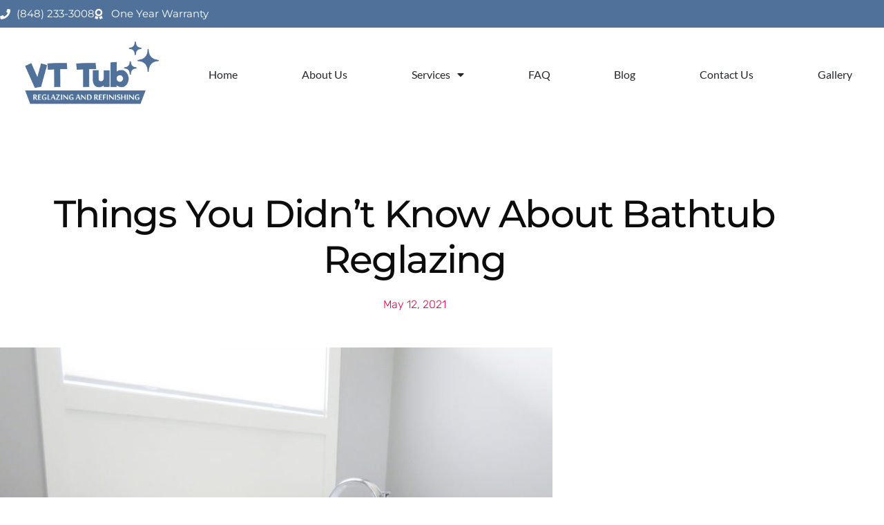

--- FILE ---
content_type: text/html; charset=UTF-8
request_url: https://www.lakewood-tub-reglazing.com/things-you-didnt-know-about-bathtub-reglazing/
body_size: 21758
content:
<!doctype html>
<html lang="en-US">
<head>
	<meta charset="UTF-8">
	<meta name="viewport" content="width=device-width, initial-scale=1">
	<link rel="profile" href="https://gmpg.org/xfn/11">
	<meta name='robots' content='index, follow, max-image-preview:large, max-snippet:-1, max-video-preview:-1' />

	<!-- This site is optimized with the Yoast SEO plugin v26.8 - https://yoast.com/product/yoast-seo-wordpress/ -->
	<title>Things You Didn’t Know About Bathtub Reglazing | Lakewood, NJ</title>
	<meta name="description" content="Learn about bathtub reglazing, a simple and affordable way to update your bathroom. Call us at (848) 233-3008 to get a quote." />
	<link rel="canonical" href="https://www.lakewood-tub-reglazing.com/things-you-didnt-know-about-bathtub-reglazing/" />
	<meta property="og:locale" content="en_US" />
	<meta property="og:type" content="article" />
	<meta property="og:title" content="Things You Didn’t Know About Bathtub Reglazing | Lakewood, NJ" />
	<meta property="og:description" content="Learn about bathtub reglazing, a simple and affordable way to update your bathroom. Call us at (848) 233-3008 to get a quote." />
	<meta property="og:url" content="https://www.lakewood-tub-reglazing.com/things-you-didnt-know-about-bathtub-reglazing/" />
	<meta property="og:site_name" content="VT Tub Reglazing and Refinishing" />
	<meta property="article:published_time" content="2021-05-12T13:55:22+00:00" />
	<meta property="article:modified_time" content="2021-06-19T02:20:19+00:00" />
	<meta property="og:image" content="https://www.lakewood-tub-reglazing.com/wp-content/uploads/2021/05/bathtub-tub-bathroom-2485957.jpg" />
	<meta property="og:image:width" content="1280" />
	<meta property="og:image:height" content="1152" />
	<meta property="og:image:type" content="image/jpeg" />
	<meta name="author" content="mtbwpadmin" />
	<meta name="twitter:card" content="summary_large_image" />
	<meta name="twitter:label1" content="Written by" />
	<meta name="twitter:data1" content="mtbwpadmin" />
	<meta name="twitter:label2" content="Est. reading time" />
	<meta name="twitter:data2" content="6 minutes" />
	<script type="application/ld+json" class="yoast-schema-graph">{"@context":"https://schema.org","@graph":[{"@type":"Article","@id":"https://www.lakewood-tub-reglazing.com/things-you-didnt-know-about-bathtub-reglazing/#article","isPartOf":{"@id":"https://www.lakewood-tub-reglazing.com/things-you-didnt-know-about-bathtub-reglazing/"},"author":{"name":"mtbwpadmin","@id":"https://www.lakewood-tub-reglazing.com/#/schema/person/4c5e3ba362a67d4074988378286343d6"},"headline":"Things You Didn&#8217;t Know About Bathtub Reglazing","datePublished":"2021-05-12T13:55:22+00:00","dateModified":"2021-06-19T02:20:19+00:00","mainEntityOfPage":{"@id":"https://www.lakewood-tub-reglazing.com/things-you-didnt-know-about-bathtub-reglazing/"},"wordCount":1230,"image":{"@id":"https://www.lakewood-tub-reglazing.com/things-you-didnt-know-about-bathtub-reglazing/#primaryimage"},"thumbnailUrl":"https://www.lakewood-tub-reglazing.com/wp-content/uploads/2021/05/bathtub-tub-bathroom-2485957.jpg","articleSection":["Bathroom Remodeling"],"inLanguage":"en-US"},{"@type":"WebPage","@id":"https://www.lakewood-tub-reglazing.com/things-you-didnt-know-about-bathtub-reglazing/","url":"https://www.lakewood-tub-reglazing.com/things-you-didnt-know-about-bathtub-reglazing/","name":"Things You Didn’t Know About Bathtub Reglazing | Lakewood, NJ","isPartOf":{"@id":"https://www.lakewood-tub-reglazing.com/#website"},"primaryImageOfPage":{"@id":"https://www.lakewood-tub-reglazing.com/things-you-didnt-know-about-bathtub-reglazing/#primaryimage"},"image":{"@id":"https://www.lakewood-tub-reglazing.com/things-you-didnt-know-about-bathtub-reglazing/#primaryimage"},"thumbnailUrl":"https://www.lakewood-tub-reglazing.com/wp-content/uploads/2021/05/bathtub-tub-bathroom-2485957.jpg","datePublished":"2021-05-12T13:55:22+00:00","dateModified":"2021-06-19T02:20:19+00:00","author":{"@id":"https://www.lakewood-tub-reglazing.com/#/schema/person/4c5e3ba362a67d4074988378286343d6"},"description":"Learn about bathtub reglazing, a simple and affordable way to update your bathroom. Call us at (848) 233-3008 to get a quote.","breadcrumb":{"@id":"https://www.lakewood-tub-reglazing.com/things-you-didnt-know-about-bathtub-reglazing/#breadcrumb"},"inLanguage":"en-US","potentialAction":[{"@type":"ReadAction","target":["https://www.lakewood-tub-reglazing.com/things-you-didnt-know-about-bathtub-reglazing/"]}]},{"@type":"ImageObject","inLanguage":"en-US","@id":"https://www.lakewood-tub-reglazing.com/things-you-didnt-know-about-bathtub-reglazing/#primaryimage","url":"https://www.lakewood-tub-reglazing.com/wp-content/uploads/2021/05/bathtub-tub-bathroom-2485957.jpg","contentUrl":"https://www.lakewood-tub-reglazing.com/wp-content/uploads/2021/05/bathtub-tub-bathroom-2485957.jpg","width":1280,"height":1152,"caption":"Things You Didn’t Know About Bathtub Reglazing |Tub Reglazing | Bathtub Refinishing | VT Lakewood Tub Reglazing"},{"@type":"BreadcrumbList","@id":"https://www.lakewood-tub-reglazing.com/things-you-didnt-know-about-bathtub-reglazing/#breadcrumb","itemListElement":[{"@type":"ListItem","position":1,"name":"Home","item":"https://www.lakewood-tub-reglazing.com/"},{"@type":"ListItem","position":2,"name":"Things You Didn&#8217;t Know About Bathtub Reglazing"}]},{"@type":"WebSite","@id":"https://www.lakewood-tub-reglazing.com/#website","url":"https://www.lakewood-tub-reglazing.com/","name":"VT Tub Reglazing and Refinishing","description":"","potentialAction":[{"@type":"SearchAction","target":{"@type":"EntryPoint","urlTemplate":"https://www.lakewood-tub-reglazing.com/?s={search_term_string}"},"query-input":{"@type":"PropertyValueSpecification","valueRequired":true,"valueName":"search_term_string"}}],"inLanguage":"en-US"},{"@type":"Person","@id":"https://www.lakewood-tub-reglazing.com/#/schema/person/4c5e3ba362a67d4074988378286343d6","name":"mtbwpadmin","image":{"@type":"ImageObject","inLanguage":"en-US","@id":"https://www.lakewood-tub-reglazing.com/#/schema/person/image/","url":"https://secure.gravatar.com/avatar/2438f9bb7bbe784787d0fd21d608a0f8f8254e44321d27bdc87b8da66abb2d75?s=96&d=mm&r=g","contentUrl":"https://secure.gravatar.com/avatar/2438f9bb7bbe784787d0fd21d608a0f8f8254e44321d27bdc87b8da66abb2d75?s=96&d=mm&r=g","caption":"mtbwpadmin"},"url":"https://www.lakewood-tub-reglazing.com/author/mtbwpadmin/"}]}</script>
	<!-- / Yoast SEO plugin. -->


<link rel="alternate" type="application/rss+xml" title="VT Tub Reglazing and Refinishing &raquo; Feed" href="https://www.lakewood-tub-reglazing.com/feed/" />
<link rel="alternate" type="application/rss+xml" title="VT Tub Reglazing and Refinishing &raquo; Comments Feed" href="https://www.lakewood-tub-reglazing.com/comments/feed/" />
<link rel="alternate" title="oEmbed (JSON)" type="application/json+oembed" href="https://www.lakewood-tub-reglazing.com/wp-json/oembed/1.0/embed?url=https%3A%2F%2Fwww.lakewood-tub-reglazing.com%2Fthings-you-didnt-know-about-bathtub-reglazing%2F" />
<link rel="alternate" title="oEmbed (XML)" type="text/xml+oembed" href="https://www.lakewood-tub-reglazing.com/wp-json/oembed/1.0/embed?url=https%3A%2F%2Fwww.lakewood-tub-reglazing.com%2Fthings-you-didnt-know-about-bathtub-reglazing%2F&#038;format=xml" />

<!-- LCSEO current path: things-you-didnt-know-about-bathtub-reglazing -->
<!-- LCSEO: no overrides found -->
<style id='wp-img-auto-sizes-contain-inline-css'>
img:is([sizes=auto i],[sizes^="auto," i]){contain-intrinsic-size:3000px 1500px}
/*# sourceURL=wp-img-auto-sizes-contain-inline-css */
</style>
<style id='wp-emoji-styles-inline-css'>

	img.wp-smiley, img.emoji {
		display: inline !important;
		border: none !important;
		box-shadow: none !important;
		height: 1em !important;
		width: 1em !important;
		margin: 0 0.07em !important;
		vertical-align: -0.1em !important;
		background: none !important;
		padding: 0 !important;
	}
/*# sourceURL=wp-emoji-styles-inline-css */
</style>
<link rel='stylesheet' id='wp-block-library-css' href='https://www.lakewood-tub-reglazing.com/wp-includes/css/dist/block-library/style.min.css' media='all' />
<style id='global-styles-inline-css'>
:root{--wp--preset--aspect-ratio--square: 1;--wp--preset--aspect-ratio--4-3: 4/3;--wp--preset--aspect-ratio--3-4: 3/4;--wp--preset--aspect-ratio--3-2: 3/2;--wp--preset--aspect-ratio--2-3: 2/3;--wp--preset--aspect-ratio--16-9: 16/9;--wp--preset--aspect-ratio--9-16: 9/16;--wp--preset--color--black: #000000;--wp--preset--color--cyan-bluish-gray: #abb8c3;--wp--preset--color--white: #ffffff;--wp--preset--color--pale-pink: #f78da7;--wp--preset--color--vivid-red: #cf2e2e;--wp--preset--color--luminous-vivid-orange: #ff6900;--wp--preset--color--luminous-vivid-amber: #fcb900;--wp--preset--color--light-green-cyan: #7bdcb5;--wp--preset--color--vivid-green-cyan: #00d084;--wp--preset--color--pale-cyan-blue: #8ed1fc;--wp--preset--color--vivid-cyan-blue: #0693e3;--wp--preset--color--vivid-purple: #9b51e0;--wp--preset--gradient--vivid-cyan-blue-to-vivid-purple: linear-gradient(135deg,rgb(6,147,227) 0%,rgb(155,81,224) 100%);--wp--preset--gradient--light-green-cyan-to-vivid-green-cyan: linear-gradient(135deg,rgb(122,220,180) 0%,rgb(0,208,130) 100%);--wp--preset--gradient--luminous-vivid-amber-to-luminous-vivid-orange: linear-gradient(135deg,rgb(252,185,0) 0%,rgb(255,105,0) 100%);--wp--preset--gradient--luminous-vivid-orange-to-vivid-red: linear-gradient(135deg,rgb(255,105,0) 0%,rgb(207,46,46) 100%);--wp--preset--gradient--very-light-gray-to-cyan-bluish-gray: linear-gradient(135deg,rgb(238,238,238) 0%,rgb(169,184,195) 100%);--wp--preset--gradient--cool-to-warm-spectrum: linear-gradient(135deg,rgb(74,234,220) 0%,rgb(151,120,209) 20%,rgb(207,42,186) 40%,rgb(238,44,130) 60%,rgb(251,105,98) 80%,rgb(254,248,76) 100%);--wp--preset--gradient--blush-light-purple: linear-gradient(135deg,rgb(255,206,236) 0%,rgb(152,150,240) 100%);--wp--preset--gradient--blush-bordeaux: linear-gradient(135deg,rgb(254,205,165) 0%,rgb(254,45,45) 50%,rgb(107,0,62) 100%);--wp--preset--gradient--luminous-dusk: linear-gradient(135deg,rgb(255,203,112) 0%,rgb(199,81,192) 50%,rgb(65,88,208) 100%);--wp--preset--gradient--pale-ocean: linear-gradient(135deg,rgb(255,245,203) 0%,rgb(182,227,212) 50%,rgb(51,167,181) 100%);--wp--preset--gradient--electric-grass: linear-gradient(135deg,rgb(202,248,128) 0%,rgb(113,206,126) 100%);--wp--preset--gradient--midnight: linear-gradient(135deg,rgb(2,3,129) 0%,rgb(40,116,252) 100%);--wp--preset--font-size--small: 13px;--wp--preset--font-size--medium: 20px;--wp--preset--font-size--large: 36px;--wp--preset--font-size--x-large: 42px;--wp--preset--spacing--20: 0.44rem;--wp--preset--spacing--30: 0.67rem;--wp--preset--spacing--40: 1rem;--wp--preset--spacing--50: 1.5rem;--wp--preset--spacing--60: 2.25rem;--wp--preset--spacing--70: 3.38rem;--wp--preset--spacing--80: 5.06rem;--wp--preset--shadow--natural: 6px 6px 9px rgba(0, 0, 0, 0.2);--wp--preset--shadow--deep: 12px 12px 50px rgba(0, 0, 0, 0.4);--wp--preset--shadow--sharp: 6px 6px 0px rgba(0, 0, 0, 0.2);--wp--preset--shadow--outlined: 6px 6px 0px -3px rgb(255, 255, 255), 6px 6px rgb(0, 0, 0);--wp--preset--shadow--crisp: 6px 6px 0px rgb(0, 0, 0);}:root { --wp--style--global--content-size: 800px;--wp--style--global--wide-size: 1200px; }:where(body) { margin: 0; }.wp-site-blocks > .alignleft { float: left; margin-right: 2em; }.wp-site-blocks > .alignright { float: right; margin-left: 2em; }.wp-site-blocks > .aligncenter { justify-content: center; margin-left: auto; margin-right: auto; }:where(.wp-site-blocks) > * { margin-block-start: 24px; margin-block-end: 0; }:where(.wp-site-blocks) > :first-child { margin-block-start: 0; }:where(.wp-site-blocks) > :last-child { margin-block-end: 0; }:root { --wp--style--block-gap: 24px; }:root :where(.is-layout-flow) > :first-child{margin-block-start: 0;}:root :where(.is-layout-flow) > :last-child{margin-block-end: 0;}:root :where(.is-layout-flow) > *{margin-block-start: 24px;margin-block-end: 0;}:root :where(.is-layout-constrained) > :first-child{margin-block-start: 0;}:root :where(.is-layout-constrained) > :last-child{margin-block-end: 0;}:root :where(.is-layout-constrained) > *{margin-block-start: 24px;margin-block-end: 0;}:root :where(.is-layout-flex){gap: 24px;}:root :where(.is-layout-grid){gap: 24px;}.is-layout-flow > .alignleft{float: left;margin-inline-start: 0;margin-inline-end: 2em;}.is-layout-flow > .alignright{float: right;margin-inline-start: 2em;margin-inline-end: 0;}.is-layout-flow > .aligncenter{margin-left: auto !important;margin-right: auto !important;}.is-layout-constrained > .alignleft{float: left;margin-inline-start: 0;margin-inline-end: 2em;}.is-layout-constrained > .alignright{float: right;margin-inline-start: 2em;margin-inline-end: 0;}.is-layout-constrained > .aligncenter{margin-left: auto !important;margin-right: auto !important;}.is-layout-constrained > :where(:not(.alignleft):not(.alignright):not(.alignfull)){max-width: var(--wp--style--global--content-size);margin-left: auto !important;margin-right: auto !important;}.is-layout-constrained > .alignwide{max-width: var(--wp--style--global--wide-size);}body .is-layout-flex{display: flex;}.is-layout-flex{flex-wrap: wrap;align-items: center;}.is-layout-flex > :is(*, div){margin: 0;}body .is-layout-grid{display: grid;}.is-layout-grid > :is(*, div){margin: 0;}body{padding-top: 0px;padding-right: 0px;padding-bottom: 0px;padding-left: 0px;}a:where(:not(.wp-element-button)){text-decoration: underline;}:root :where(.wp-element-button, .wp-block-button__link){background-color: #32373c;border-width: 0;color: #fff;font-family: inherit;font-size: inherit;font-style: inherit;font-weight: inherit;letter-spacing: inherit;line-height: inherit;padding-top: calc(0.667em + 2px);padding-right: calc(1.333em + 2px);padding-bottom: calc(0.667em + 2px);padding-left: calc(1.333em + 2px);text-decoration: none;text-transform: inherit;}.has-black-color{color: var(--wp--preset--color--black) !important;}.has-cyan-bluish-gray-color{color: var(--wp--preset--color--cyan-bluish-gray) !important;}.has-white-color{color: var(--wp--preset--color--white) !important;}.has-pale-pink-color{color: var(--wp--preset--color--pale-pink) !important;}.has-vivid-red-color{color: var(--wp--preset--color--vivid-red) !important;}.has-luminous-vivid-orange-color{color: var(--wp--preset--color--luminous-vivid-orange) !important;}.has-luminous-vivid-amber-color{color: var(--wp--preset--color--luminous-vivid-amber) !important;}.has-light-green-cyan-color{color: var(--wp--preset--color--light-green-cyan) !important;}.has-vivid-green-cyan-color{color: var(--wp--preset--color--vivid-green-cyan) !important;}.has-pale-cyan-blue-color{color: var(--wp--preset--color--pale-cyan-blue) !important;}.has-vivid-cyan-blue-color{color: var(--wp--preset--color--vivid-cyan-blue) !important;}.has-vivid-purple-color{color: var(--wp--preset--color--vivid-purple) !important;}.has-black-background-color{background-color: var(--wp--preset--color--black) !important;}.has-cyan-bluish-gray-background-color{background-color: var(--wp--preset--color--cyan-bluish-gray) !important;}.has-white-background-color{background-color: var(--wp--preset--color--white) !important;}.has-pale-pink-background-color{background-color: var(--wp--preset--color--pale-pink) !important;}.has-vivid-red-background-color{background-color: var(--wp--preset--color--vivid-red) !important;}.has-luminous-vivid-orange-background-color{background-color: var(--wp--preset--color--luminous-vivid-orange) !important;}.has-luminous-vivid-amber-background-color{background-color: var(--wp--preset--color--luminous-vivid-amber) !important;}.has-light-green-cyan-background-color{background-color: var(--wp--preset--color--light-green-cyan) !important;}.has-vivid-green-cyan-background-color{background-color: var(--wp--preset--color--vivid-green-cyan) !important;}.has-pale-cyan-blue-background-color{background-color: var(--wp--preset--color--pale-cyan-blue) !important;}.has-vivid-cyan-blue-background-color{background-color: var(--wp--preset--color--vivid-cyan-blue) !important;}.has-vivid-purple-background-color{background-color: var(--wp--preset--color--vivid-purple) !important;}.has-black-border-color{border-color: var(--wp--preset--color--black) !important;}.has-cyan-bluish-gray-border-color{border-color: var(--wp--preset--color--cyan-bluish-gray) !important;}.has-white-border-color{border-color: var(--wp--preset--color--white) !important;}.has-pale-pink-border-color{border-color: var(--wp--preset--color--pale-pink) !important;}.has-vivid-red-border-color{border-color: var(--wp--preset--color--vivid-red) !important;}.has-luminous-vivid-orange-border-color{border-color: var(--wp--preset--color--luminous-vivid-orange) !important;}.has-luminous-vivid-amber-border-color{border-color: var(--wp--preset--color--luminous-vivid-amber) !important;}.has-light-green-cyan-border-color{border-color: var(--wp--preset--color--light-green-cyan) !important;}.has-vivid-green-cyan-border-color{border-color: var(--wp--preset--color--vivid-green-cyan) !important;}.has-pale-cyan-blue-border-color{border-color: var(--wp--preset--color--pale-cyan-blue) !important;}.has-vivid-cyan-blue-border-color{border-color: var(--wp--preset--color--vivid-cyan-blue) !important;}.has-vivid-purple-border-color{border-color: var(--wp--preset--color--vivid-purple) !important;}.has-vivid-cyan-blue-to-vivid-purple-gradient-background{background: var(--wp--preset--gradient--vivid-cyan-blue-to-vivid-purple) !important;}.has-light-green-cyan-to-vivid-green-cyan-gradient-background{background: var(--wp--preset--gradient--light-green-cyan-to-vivid-green-cyan) !important;}.has-luminous-vivid-amber-to-luminous-vivid-orange-gradient-background{background: var(--wp--preset--gradient--luminous-vivid-amber-to-luminous-vivid-orange) !important;}.has-luminous-vivid-orange-to-vivid-red-gradient-background{background: var(--wp--preset--gradient--luminous-vivid-orange-to-vivid-red) !important;}.has-very-light-gray-to-cyan-bluish-gray-gradient-background{background: var(--wp--preset--gradient--very-light-gray-to-cyan-bluish-gray) !important;}.has-cool-to-warm-spectrum-gradient-background{background: var(--wp--preset--gradient--cool-to-warm-spectrum) !important;}.has-blush-light-purple-gradient-background{background: var(--wp--preset--gradient--blush-light-purple) !important;}.has-blush-bordeaux-gradient-background{background: var(--wp--preset--gradient--blush-bordeaux) !important;}.has-luminous-dusk-gradient-background{background: var(--wp--preset--gradient--luminous-dusk) !important;}.has-pale-ocean-gradient-background{background: var(--wp--preset--gradient--pale-ocean) !important;}.has-electric-grass-gradient-background{background: var(--wp--preset--gradient--electric-grass) !important;}.has-midnight-gradient-background{background: var(--wp--preset--gradient--midnight) !important;}.has-small-font-size{font-size: var(--wp--preset--font-size--small) !important;}.has-medium-font-size{font-size: var(--wp--preset--font-size--medium) !important;}.has-large-font-size{font-size: var(--wp--preset--font-size--large) !important;}.has-x-large-font-size{font-size: var(--wp--preset--font-size--x-large) !important;}
:root :where(.wp-block-pullquote){font-size: 1.5em;line-height: 1.6;}
/*# sourceURL=global-styles-inline-css */
</style>
<link rel='stylesheet' id='dashicons-css' href='https://www.lakewood-tub-reglazing.com/wp-includes/css/dashicons.min.css' media='all' />
<link rel='stylesheet' id='portfolio-front-style-css' href='https://www.lakewood-tub-reglazing.com/wp-content/plugins/astra-portfolio/dist/fscript.css' media='all' />
<link rel='stylesheet' id='LeadConnector-css' href='https://www.lakewood-tub-reglazing.com/wp-content/plugins/leadconnector/public/css/lc-public.css' media='all' />
<link rel='stylesheet' id='lc-theme-fixes-css' href='https://www.lakewood-tub-reglazing.com/wp-content/plugins/leadconnector/assets/css/theme-fixes.css' media='all' />
<link rel='stylesheet' id='hello-elementor-css' href='https://www.lakewood-tub-reglazing.com/wp-content/themes/hello-elementor/assets/css/reset.css' media='all' />
<link rel='stylesheet' id='hello-elementor-theme-style-css' href='https://www.lakewood-tub-reglazing.com/wp-content/themes/hello-elementor/assets/css/theme.css' media='all' />
<link rel='stylesheet' id='hello-elementor-header-footer-css' href='https://www.lakewood-tub-reglazing.com/wp-content/themes/hello-elementor/assets/css/header-footer.css' media='all' />
<link rel='stylesheet' id='elementor-frontend-css' href='https://www.lakewood-tub-reglazing.com/wp-content/plugins/elementor/assets/css/frontend.min.css' media='all' />
<link rel='stylesheet' id='widget-icon-list-css' href='https://www.lakewood-tub-reglazing.com/wp-content/plugins/elementor/assets/css/widget-icon-list.min.css' media='all' />
<link rel='stylesheet' id='e-animation-grow-css' href='https://www.lakewood-tub-reglazing.com/wp-content/plugins/elementor/assets/lib/animations/styles/e-animation-grow.min.css' media='all' />
<link rel='stylesheet' id='widget-image-css' href='https://www.lakewood-tub-reglazing.com/wp-content/plugins/elementor/assets/css/widget-image.min.css' media='all' />
<link rel='stylesheet' id='widget-nav-menu-css' href='https://www.lakewood-tub-reglazing.com/wp-content/plugins/elementor-pro/assets/css/widget-nav-menu.min.css' media='all' />
<link rel='stylesheet' id='widget-heading-css' href='https://www.lakewood-tub-reglazing.com/wp-content/plugins/elementor/assets/css/widget-heading.min.css' media='all' />
<link rel='stylesheet' id='e-animation-float-css' href='https://www.lakewood-tub-reglazing.com/wp-content/plugins/elementor/assets/lib/animations/styles/e-animation-float.min.css' media='all' />
<link rel='stylesheet' id='widget-social-icons-css' href='https://www.lakewood-tub-reglazing.com/wp-content/plugins/elementor/assets/css/widget-social-icons.min.css' media='all' />
<link rel='stylesheet' id='e-apple-webkit-css' href='https://www.lakewood-tub-reglazing.com/wp-content/plugins/elementor/assets/css/conditionals/apple-webkit.min.css' media='all' />
<link rel='stylesheet' id='widget-spacer-css' href='https://www.lakewood-tub-reglazing.com/wp-content/plugins/elementor/assets/css/widget-spacer.min.css' media='all' />
<link rel='stylesheet' id='widget-post-info-css' href='https://www.lakewood-tub-reglazing.com/wp-content/plugins/elementor-pro/assets/css/widget-post-info.min.css' media='all' />
<link rel='stylesheet' id='elementor-icons-shared-0-css' href='https://www.lakewood-tub-reglazing.com/wp-content/plugins/elementor/assets/lib/font-awesome/css/fontawesome.min.css' media='all' />
<link rel='stylesheet' id='elementor-icons-fa-regular-css' href='https://www.lakewood-tub-reglazing.com/wp-content/plugins/elementor/assets/lib/font-awesome/css/regular.min.css' media='all' />
<link rel='stylesheet' id='elementor-icons-fa-solid-css' href='https://www.lakewood-tub-reglazing.com/wp-content/plugins/elementor/assets/lib/font-awesome/css/solid.min.css' media='all' />
<link rel='stylesheet' id='widget-share-buttons-css' href='https://www.lakewood-tub-reglazing.com/wp-content/plugins/elementor-pro/assets/css/widget-share-buttons.min.css' media='all' />
<link rel='stylesheet' id='elementor-icons-fa-brands-css' href='https://www.lakewood-tub-reglazing.com/wp-content/plugins/elementor/assets/lib/font-awesome/css/brands.min.css' media='all' />
<link rel='stylesheet' id='e-sticky-css' href='https://www.lakewood-tub-reglazing.com/wp-content/plugins/elementor-pro/assets/css/modules/sticky.min.css' media='all' />
<link rel='stylesheet' id='widget-table-of-contents-css' href='https://www.lakewood-tub-reglazing.com/wp-content/plugins/elementor-pro/assets/css/widget-table-of-contents.min.css' media='all' />
<link rel='stylesheet' id='widget-post-navigation-css' href='https://www.lakewood-tub-reglazing.com/wp-content/plugins/elementor-pro/assets/css/widget-post-navigation.min.css' media='all' />
<link rel='stylesheet' id='widget-divider-css' href='https://www.lakewood-tub-reglazing.com/wp-content/plugins/elementor/assets/css/widget-divider.min.css' media='all' />
<link rel='stylesheet' id='widget-posts-css' href='https://www.lakewood-tub-reglazing.com/wp-content/plugins/elementor-pro/assets/css/widget-posts.min.css' media='all' />
<link rel='stylesheet' id='elementor-icons-css' href='https://www.lakewood-tub-reglazing.com/wp-content/plugins/elementor/assets/lib/eicons/css/elementor-icons.min.css' media='all' />
<link rel='stylesheet' id='elementor-post-924-css' href='https://www.lakewood-tub-reglazing.com/wp-content/uploads/elementor/css/post-924.css' media='all' />
<link rel='stylesheet' id='font-awesome-5-all-css' href='https://www.lakewood-tub-reglazing.com/wp-content/plugins/elementor/assets/lib/font-awesome/css/all.min.css' media='all' />
<link rel='stylesheet' id='font-awesome-4-shim-css' href='https://www.lakewood-tub-reglazing.com/wp-content/plugins/elementor/assets/lib/font-awesome/css/v4-shims.min.css' media='all' />
<link rel='stylesheet' id='elementor-post-59-css' href='https://www.lakewood-tub-reglazing.com/wp-content/uploads/elementor/css/post-59.css' media='all' />
<link rel='stylesheet' id='elementor-post-80-css' href='https://www.lakewood-tub-reglazing.com/wp-content/uploads/elementor/css/post-80.css' media='all' />
<link rel='stylesheet' id='elementor-post-2280-css' href='https://www.lakewood-tub-reglazing.com/wp-content/uploads/elementor/css/post-2280.css' media='all' />
<link rel='stylesheet' id='call-now-button-modern-style-css' href='https://www.lakewood-tub-reglazing.com/wp-content/plugins/call-now-button/resources/style/modern.css' media='all' />
<link rel='stylesheet' id='elementor-gf-local-roboto-css' href='https://www.lakewood-tub-reglazing.com/wp-content/uploads/elementor/google-fonts/css/roboto.css' media='all' />
<link rel='stylesheet' id='elementor-gf-local-robotoslab-css' href='https://www.lakewood-tub-reglazing.com/wp-content/uploads/elementor/google-fonts/css/robotoslab.css' media='all' />
<link rel='stylesheet' id='elementor-gf-local-montserrat-css' href='https://www.lakewood-tub-reglazing.com/wp-content/uploads/elementor/google-fonts/css/montserrat.css' media='all' />
<link rel='stylesheet' id='elementor-gf-local-lato-css' href='https://www.lakewood-tub-reglazing.com/wp-content/uploads/elementor/google-fonts/css/lato.css' media='all' />
<link rel='stylesheet' id='elementor-gf-local-opensans-css' href='https://www.lakewood-tub-reglazing.com/wp-content/uploads/elementor/google-fonts/css/opensans.css' media='all' />
<link rel='stylesheet' id='elementor-gf-local-rubik-css' href='https://www.lakewood-tub-reglazing.com/wp-content/uploads/elementor/google-fonts/css/rubik.css' media='all' />
<script src="https://www.lakewood-tub-reglazing.com/wp-includes/js/jquery/jquery.min.js" id="jquery-core-js"></script>
<script src="https://www.lakewood-tub-reglazing.com/wp-includes/js/jquery/jquery-migrate.min.js" id="jquery-migrate-js"></script>
<script src="https://www.lakewood-tub-reglazing.com/wp-content/plugins/elementor/assets/lib/font-awesome/js/v4-shims.min.js" id="font-awesome-4-shim-js"></script>
<link rel="https://api.w.org/" href="https://www.lakewood-tub-reglazing.com/wp-json/" /><link rel="alternate" title="JSON" type="application/json" href="https://www.lakewood-tub-reglazing.com/wp-json/wp/v2/posts/1411" /><link rel="EditURI" type="application/rsd+xml" title="RSD" href="https://www.lakewood-tub-reglazing.com/xmlrpc.php?rsd" />
<link rel='shortlink' href='https://www.lakewood-tub-reglazing.com/?p=1411' />
<script type="text/javascript"> var po_host=(("https:"==document.location.protocol)?"https://":"http://"); document.write(unescape("%3Cscript src='"+po_host+"leads.polyares.com/js/embed/embed.js?apikey=314f484f27dbfdcc0d905c2aa0f8ad4a339db414&buttons=' type='text/javascript'%3E%3C/script%3E")); </script>
<meta name="generator" content="Elementor 3.34.2; features: additional_custom_breakpoints; settings: css_print_method-external, google_font-enabled, font_display-auto">
			<style>
				.e-con.e-parent:nth-of-type(n+4):not(.e-lazyloaded):not(.e-no-lazyload),
				.e-con.e-parent:nth-of-type(n+4):not(.e-lazyloaded):not(.e-no-lazyload) * {
					background-image: none !important;
				}
				@media screen and (max-height: 1024px) {
					.e-con.e-parent:nth-of-type(n+3):not(.e-lazyloaded):not(.e-no-lazyload),
					.e-con.e-parent:nth-of-type(n+3):not(.e-lazyloaded):not(.e-no-lazyload) * {
						background-image: none !important;
					}
				}
				@media screen and (max-height: 640px) {
					.e-con.e-parent:nth-of-type(n+2):not(.e-lazyloaded):not(.e-no-lazyload),
					.e-con.e-parent:nth-of-type(n+2):not(.e-lazyloaded):not(.e-no-lazyload) * {
						background-image: none !important;
					}
				}
			</style>
			<script id='nitro-telemetry-meta' nitro-exclude>window.NPTelemetryMetadata={missReason: (!window.NITROPACK_STATE ? 'cache not found' : 'hit'),pageType: 'post',isEligibleForOptimization: true,}</script><script id='nitro-generic' nitro-exclude>(()=>{window.NitroPack=window.NitroPack||{coreVersion:"na",isCounted:!1};let e=document.createElement("script");if(e.src="https://nitroscripts.com/eBlAkDQEMffkIIENDcZBvBnAVpvIWfba",e.async=!0,e.id="nitro-script",document.head.appendChild(e),!window.NitroPack.isCounted){window.NitroPack.isCounted=!0;let t=()=>{navigator.sendBeacon("https://to.getnitropack.com/p",JSON.stringify({siteId:"eBlAkDQEMffkIIENDcZBvBnAVpvIWfba",url:window.location.href,isOptimized:!!window.IS_NITROPACK,coreVersion:"na",missReason:window.NPTelemetryMetadata?.missReason||"",pageType:window.NPTelemetryMetadata?.pageType||"",isEligibleForOptimization:!!window.NPTelemetryMetadata?.isEligibleForOptimization}))};(()=>{let e=()=>new Promise(e=>{"complete"===document.readyState?e():window.addEventListener("load",e)}),i=()=>new Promise(e=>{document.prerendering?document.addEventListener("prerenderingchange",e,{once:!0}):e()}),a=async()=>{await i(),await e(),t()};a()})(),window.addEventListener("pageshow",e=>{if(e.persisted){let i=document.prerendering||self.performance?.getEntriesByType?.("navigation")[0]?.activationStart>0;"visible"!==document.visibilityState||i||t()}})}})();</script>			<style id="wpsp-style-frontend"></style>
			<link rel="icon" href="https://www.lakewood-tub-reglazing.com/wp-content/uploads/2019/10/lakewood-tub-reglazing-favicon.png" sizes="32x32" />
<link rel="icon" href="https://www.lakewood-tub-reglazing.com/wp-content/uploads/2019/10/lakewood-tub-reglazing-favicon.png" sizes="192x192" />
<link rel="apple-touch-icon" href="https://www.lakewood-tub-reglazing.com/wp-content/uploads/2019/10/lakewood-tub-reglazing-favicon.png" />
<meta name="msapplication-TileImage" content="https://www.lakewood-tub-reglazing.com/wp-content/uploads/2019/10/lakewood-tub-reglazing-favicon.png" />
</head>
<body class="wp-singular post-template-default single single-post postid-1411 single-format-standard wp-embed-responsive wp-theme-hello-elementor wp-schema-pro-2.10.6 hello-elementor-default elementor-default elementor-kit-924 elementor-page-2280">


<a class="skip-link screen-reader-text" href="#content">Skip to content</a>

		<header data-elementor-type="header" data-elementor-id="59" class="elementor elementor-59 elementor-location-header" data-elementor-post-type="elementor_library">
					<section class="elementor-section elementor-top-section elementor-element elementor-element-6cfb7923 elementor-section-height-min-height elementor-section-content-middle elementor-section-boxed elementor-section-height-default elementor-section-items-middle" data-id="6cfb7923" data-element_type="section" data-settings="{&quot;background_background&quot;:&quot;classic&quot;}">
						<div class="elementor-container elementor-column-gap-default">
					<div class="elementor-column elementor-col-33 elementor-top-column elementor-element elementor-element-24c97c48" data-id="24c97c48" data-element_type="column">
			<div class="elementor-widget-wrap elementor-element-populated">
						<div class="elementor-element elementor-element-2b302bf2 elementor-icon-list--layout-inline elementor-mobile-align-center elementor-list-item-link-full_width elementor-widget elementor-widget-icon-list" data-id="2b302bf2" data-element_type="widget" data-widget_type="icon-list.default">
				<div class="elementor-widget-container">
							<ul class="elementor-icon-list-items elementor-inline-items">
							<li class="elementor-icon-list-item elementor-inline-item">
											<a href="tel:(848)%20233-3008">

												<span class="elementor-icon-list-icon">
							<i aria-hidden="true" class="fas fa-phone"></i>						</span>
										<span class="elementor-icon-list-text">(848) 233-3008</span>
											</a>
									</li>
								<li class="elementor-icon-list-item elementor-inline-item">
											<span class="elementor-icon-list-icon">
							<i aria-hidden="true" class="fas fa-award"></i>						</span>
										<span class="elementor-icon-list-text">One Year Warranty</span>
									</li>
						</ul>
						</div>
				</div>
					</div>
		</div>
				<div class="elementor-column elementor-col-33 elementor-top-column elementor-element elementor-element-567582cb elementor-hidden-desktop elementor-hidden-tablet elementor-hidden-mobile" data-id="567582cb" data-element_type="column">
			<div class="elementor-widget-wrap elementor-element-populated">
						<div class="elementor-element elementor-element-68a27ea elementor-align-center elementor-widget elementor-widget-button" data-id="68a27ea" data-element_type="widget" data-widget_type="button.default">
				<div class="elementor-widget-container">
									<div class="elementor-button-wrapper">
					<a class="elementor-button elementor-button-link elementor-size-sm elementor-animation-grow" href="#1">
						<span class="elementor-button-content-wrapper">
									<span class="elementor-button-text">Refinishing Special Just $299!</span>
					</span>
					</a>
				</div>
								</div>
				</div>
					</div>
		</div>
				<div class="elementor-column elementor-col-33 elementor-top-column elementor-element elementor-element-15fd5a37 elementor-hidden-tablet elementor-hidden-mobile" data-id="15fd5a37" data-element_type="column">
			<div class="elementor-widget-wrap">
							</div>
		</div>
					</div>
		</section>
				<section class="elementor-section elementor-top-section elementor-element elementor-element-74d7c516 elementor-section-content-middle elementor-section-stretched elementor-section-boxed elementor-section-height-default elementor-section-height-default" data-id="74d7c516" data-element_type="section" data-settings="{&quot;stretch_section&quot;:&quot;section-stretched&quot;}">
						<div class="elementor-container elementor-column-gap-no">
					<div class="elementor-column elementor-col-50 elementor-top-column elementor-element elementor-element-577ed3d4" data-id="577ed3d4" data-element_type="column">
			<div class="elementor-widget-wrap elementor-element-populated">
						<div class="elementor-element elementor-element-a369ea8 elementor-widget elementor-widget-image" data-id="a369ea8" data-element_type="widget" data-widget_type="image.default">
				<div class="elementor-widget-container">
															<img width="640" height="303" src="https://www.lakewood-tub-reglazing.com/wp-content/uploads/2019/08/vt-lakewood-tub-reglazing.png" class="attachment-medium_large size-medium_large wp-image-2003" alt="lakewood tub reglazing logo" />															</div>
				</div>
					</div>
		</div>
				<div class="elementor-column elementor-col-50 elementor-top-column elementor-element elementor-element-96d815a" data-id="96d815a" data-element_type="column">
			<div class="elementor-widget-wrap elementor-element-populated">
						<div class="elementor-element elementor-element-75278b7d elementor-nav-menu__align-justify elementor-nav-menu--dropdown-mobile elementor-nav-menu__text-align-aside elementor-nav-menu--toggle elementor-nav-menu--burger elementor-widget elementor-widget-nav-menu" data-id="75278b7d" data-element_type="widget" data-settings="{&quot;layout&quot;:&quot;horizontal&quot;,&quot;submenu_icon&quot;:{&quot;value&quot;:&quot;&lt;i class=\&quot;fas fa-caret-down\&quot; aria-hidden=\&quot;true\&quot;&gt;&lt;\/i&gt;&quot;,&quot;library&quot;:&quot;fa-solid&quot;},&quot;toggle&quot;:&quot;burger&quot;}" data-widget_type="nav-menu.default">
				<div class="elementor-widget-container">
								<nav aria-label="Menu" class="elementor-nav-menu--main elementor-nav-menu__container elementor-nav-menu--layout-horizontal e--pointer-none">
				<ul id="menu-1-75278b7d" class="elementor-nav-menu"><li class="menu-item menu-item-type-post_type menu-item-object-page menu-item-home menu-item-55"><a href="https://www.lakewood-tub-reglazing.com/" class="elementor-item">Home</a></li>
<li class="menu-item menu-item-type-post_type menu-item-object-page menu-item-54"><a href="https://www.lakewood-tub-reglazing.com/bathtub-resurfacing-contractor-lakewood-nj/" class="elementor-item">About Us</a></li>
<li class="menu-item menu-item-type-post_type menu-item-object-page menu-item-has-children menu-item-52"><a href="https://www.lakewood-tub-reglazing.com/bathtub-refinishing-repair-services-lakewood-nj/" class="elementor-item">Services</a>
<ul class="sub-menu elementor-nav-menu--dropdown">
	<li class="menu-item menu-item-type-post_type menu-item-object-page menu-item-2502"><a href="https://www.lakewood-tub-reglazing.com/bathroom-floor-tile-reglazing/" class="elementor-sub-item">Bathroom Floor Tile Refinishing</a></li>
	<li class="menu-item menu-item-type-post_type menu-item-object-page menu-item-2505"><a href="https://www.lakewood-tub-reglazing.com/bathroom-tile-refinishing/" class="elementor-sub-item">Bathroom Tile Refinishing</a></li>
	<li class="menu-item menu-item-type-post_type menu-item-object-page menu-item-380"><a href="https://www.lakewood-tub-reglazing.com/bathtub-surface-repair-lakewood-nj/" class="elementor-sub-item">Bathtub Repairs</a></li>
	<li class="menu-item menu-item-type-post_type menu-item-object-page menu-item-335"><a href="https://www.lakewood-tub-reglazing.com/countertops-repair-refinishing-lakewood-nj/" class="elementor-sub-item">Countertop Resurfacing</a></li>
	<li class="menu-item menu-item-type-post_type menu-item-object-page menu-item-334"><a href="https://www.lakewood-tub-reglazing.com/bathtub-refinishing-lakewood-nj/" class="elementor-sub-item">Refinishing Bathtubs</a></li>
	<li class="menu-item menu-item-type-post_type menu-item-object-page menu-item-2504"><a href="https://www.lakewood-tub-reglazing.com/shower-refinishing/" class="elementor-sub-item">Shower Refinishing</a></li>
	<li class="menu-item menu-item-type-post_type menu-item-object-page menu-item-2503"><a href="https://www.lakewood-tub-reglazing.com/shower-pan-refinishing/" class="elementor-sub-item">Shower Pan Refinishing</a></li>
	<li class="menu-item menu-item-type-post_type menu-item-object-page menu-item-384"><a href="https://www.lakewood-tub-reglazing.com/floor-tile-refinishing-lakewood-nj/" class="elementor-sub-item">Tile Reglazing &#038; Refinishing</a></li>
</ul>
</li>
<li class="menu-item menu-item-type-post_type menu-item-object-page menu-item-424"><a href="https://www.lakewood-tub-reglazing.com/faq/" class="elementor-item">FAQ</a></li>
<li class="menu-item menu-item-type-post_type menu-item-object-page menu-item-1451"><a href="https://www.lakewood-tub-reglazing.com/blog/" class="elementor-item">Blog</a></li>
<li class="menu-item menu-item-type-post_type menu-item-object-page menu-item-44"><a href="https://www.lakewood-tub-reglazing.com/contact-bathtub-refinishing-repair-lakewood-nj/" class="elementor-item">Contact Us</a></li>
<li class="menu-item menu-item-type-post_type menu-item-object-page menu-item-2621"><a href="https://www.lakewood-tub-reglazing.com/gallery/" class="elementor-item">Gallery</a></li>
</ul>			</nav>
					<div class="elementor-menu-toggle" role="button" tabindex="0" aria-label="Menu Toggle" aria-expanded="false">
			<i aria-hidden="true" role="presentation" class="elementor-menu-toggle__icon--open eicon-menu-bar"></i><i aria-hidden="true" role="presentation" class="elementor-menu-toggle__icon--close eicon-close"></i>		</div>
					<nav class="elementor-nav-menu--dropdown elementor-nav-menu__container" aria-hidden="true">
				<ul id="menu-2-75278b7d" class="elementor-nav-menu"><li class="menu-item menu-item-type-post_type menu-item-object-page menu-item-home menu-item-55"><a href="https://www.lakewood-tub-reglazing.com/" class="elementor-item" tabindex="-1">Home</a></li>
<li class="menu-item menu-item-type-post_type menu-item-object-page menu-item-54"><a href="https://www.lakewood-tub-reglazing.com/bathtub-resurfacing-contractor-lakewood-nj/" class="elementor-item" tabindex="-1">About Us</a></li>
<li class="menu-item menu-item-type-post_type menu-item-object-page menu-item-has-children menu-item-52"><a href="https://www.lakewood-tub-reglazing.com/bathtub-refinishing-repair-services-lakewood-nj/" class="elementor-item" tabindex="-1">Services</a>
<ul class="sub-menu elementor-nav-menu--dropdown">
	<li class="menu-item menu-item-type-post_type menu-item-object-page menu-item-2502"><a href="https://www.lakewood-tub-reglazing.com/bathroom-floor-tile-reglazing/" class="elementor-sub-item" tabindex="-1">Bathroom Floor Tile Refinishing</a></li>
	<li class="menu-item menu-item-type-post_type menu-item-object-page menu-item-2505"><a href="https://www.lakewood-tub-reglazing.com/bathroom-tile-refinishing/" class="elementor-sub-item" tabindex="-1">Bathroom Tile Refinishing</a></li>
	<li class="menu-item menu-item-type-post_type menu-item-object-page menu-item-380"><a href="https://www.lakewood-tub-reglazing.com/bathtub-surface-repair-lakewood-nj/" class="elementor-sub-item" tabindex="-1">Bathtub Repairs</a></li>
	<li class="menu-item menu-item-type-post_type menu-item-object-page menu-item-335"><a href="https://www.lakewood-tub-reglazing.com/countertops-repair-refinishing-lakewood-nj/" class="elementor-sub-item" tabindex="-1">Countertop Resurfacing</a></li>
	<li class="menu-item menu-item-type-post_type menu-item-object-page menu-item-334"><a href="https://www.lakewood-tub-reglazing.com/bathtub-refinishing-lakewood-nj/" class="elementor-sub-item" tabindex="-1">Refinishing Bathtubs</a></li>
	<li class="menu-item menu-item-type-post_type menu-item-object-page menu-item-2504"><a href="https://www.lakewood-tub-reglazing.com/shower-refinishing/" class="elementor-sub-item" tabindex="-1">Shower Refinishing</a></li>
	<li class="menu-item menu-item-type-post_type menu-item-object-page menu-item-2503"><a href="https://www.lakewood-tub-reglazing.com/shower-pan-refinishing/" class="elementor-sub-item" tabindex="-1">Shower Pan Refinishing</a></li>
	<li class="menu-item menu-item-type-post_type menu-item-object-page menu-item-384"><a href="https://www.lakewood-tub-reglazing.com/floor-tile-refinishing-lakewood-nj/" class="elementor-sub-item" tabindex="-1">Tile Reglazing &#038; Refinishing</a></li>
</ul>
</li>
<li class="menu-item menu-item-type-post_type menu-item-object-page menu-item-424"><a href="https://www.lakewood-tub-reglazing.com/faq/" class="elementor-item" tabindex="-1">FAQ</a></li>
<li class="menu-item menu-item-type-post_type menu-item-object-page menu-item-1451"><a href="https://www.lakewood-tub-reglazing.com/blog/" class="elementor-item" tabindex="-1">Blog</a></li>
<li class="menu-item menu-item-type-post_type menu-item-object-page menu-item-44"><a href="https://www.lakewood-tub-reglazing.com/contact-bathtub-refinishing-repair-lakewood-nj/" class="elementor-item" tabindex="-1">Contact Us</a></li>
<li class="menu-item menu-item-type-post_type menu-item-object-page menu-item-2621"><a href="https://www.lakewood-tub-reglazing.com/gallery/" class="elementor-item" tabindex="-1">Gallery</a></li>
</ul>			</nav>
						</div>
				</div>
					</div>
		</div>
					</div>
		</section>
				</header>
				<div data-elementor-type="single-post" data-elementor-id="2280" class="elementor elementor-2280 elementor-location-single post-1411 post type-post status-publish format-standard has-post-thumbnail hentry category-bathroom-remodeling" data-elementor-post-type="elementor_library">
					<section class="elementor-section elementor-top-section elementor-element elementor-element-5c95bba elementor-section-boxed elementor-section-height-default elementor-section-height-default" data-id="5c95bba" data-element_type="section">
						<div class="elementor-container elementor-column-gap-default">
					<div class="elementor-column elementor-col-100 elementor-top-column elementor-element elementor-element-2e8a004a" data-id="2e8a004a" data-element_type="column">
			<div class="elementor-widget-wrap elementor-element-populated">
						<div class="elementor-element elementor-element-70750649 elementor-widget elementor-widget-theme-post-title elementor-page-title elementor-widget-heading" data-id="70750649" data-element_type="widget" data-widget_type="theme-post-title.default">
				<div class="elementor-widget-container">
					<h1 class="elementor-heading-title elementor-size-default">Things You Didn&#8217;t Know About Bathtub Reglazing</h1>				</div>
				</div>
				<div class="elementor-element elementor-element-334ca4a6 elementor-align-center elementor-widget elementor-widget-post-info" data-id="334ca4a6" data-element_type="widget" data-widget_type="post-info.default">
				<div class="elementor-widget-container">
							<ul class="elementor-inline-items elementor-icon-list-items elementor-post-info">
								<li class="elementor-icon-list-item elementor-repeater-item-5b276ce elementor-inline-item" itemprop="datePublished">
						<a href="https://www.lakewood-tub-reglazing.com/2021/05/12/">
														<span class="elementor-icon-list-text elementor-post-info__item elementor-post-info__item--type-date">
										<time>May 12, 2021</time>					</span>
									</a>
				</li>
				</ul>
						</div>
				</div>
					</div>
		</div>
					</div>
		</section>
				<section class="elementor-section elementor-top-section elementor-element elementor-element-58f41328 elementor-section-boxed elementor-section-height-default elementor-section-height-default" data-id="58f41328" data-element_type="section">
						<div class="elementor-container elementor-column-gap-default">
					<div class="elementor-column elementor-col-100 elementor-top-column elementor-element elementor-element-1dd85f4" data-id="1dd85f4" data-element_type="column" data-settings="{&quot;background_background&quot;:&quot;classic&quot;}">
			<div class="elementor-widget-wrap elementor-element-populated">
						<div class="elementor-element elementor-element-77604f8 elementor-widget elementor-widget-theme-post-featured-image elementor-widget-image" data-id="77604f8" data-element_type="widget" data-widget_type="theme-post-featured-image.default">
				<div class="elementor-widget-container">
															<img loading="lazy" width="768" height="691" src="https://www.lakewood-tub-reglazing.com/wp-content/uploads/2021/05/bathtub-tub-bathroom-2485957-768x691.jpg" class="attachment-medium_large size-medium_large wp-image-1461" alt="Things You Didn’t Know About Bathtub Reglazing |Tub Reglazing | Bathtub Refinishing | VT Lakewood Tub Reglazing" srcset="https://www.lakewood-tub-reglazing.com/wp-content/uploads/2021/05/bathtub-tub-bathroom-2485957-768x691.jpg 768w, https://www.lakewood-tub-reglazing.com/wp-content/uploads/2021/05/bathtub-tub-bathroom-2485957.jpg 1280w" sizes="(max-width: 768px) 100vw, 768px" />															</div>
				</div>
					</div>
		</div>
					</div>
		</section>
				<section class="elementor-section elementor-top-section elementor-element elementor-element-2335436e elementor-section-boxed elementor-section-height-default elementor-section-height-default" data-id="2335436e" data-element_type="section">
						<div class="elementor-container elementor-column-gap-default">
					<div class="elementor-column elementor-col-50 elementor-top-column elementor-element elementor-element-7aae387a" data-id="7aae387a" data-element_type="column">
			<div class="elementor-widget-wrap elementor-element-populated">
						<div class="elementor-element elementor-element-6ef1bd0d elementor-widget elementor-widget-theme-post-content" data-id="6ef1bd0d" data-element_type="widget" data-widget_type="theme-post-content.default">
				<div class="elementor-widget-container">
					
<div class="wp-block-image"><figure class="aligncenter size-large"><img fetchpriority="high" fetchpriority="high" decoding="async" width="1280" height="851" src="https://www.lakewood-tub-reglazing.com/wp-content/uploads/2021/05/bathtub-tub-bathroom-1078865.jpg" alt="bathtub, tub, bathroom" class="wp-image-1511" srcset="https://www.lakewood-tub-reglazing.com/wp-content/uploads/2021/05/bathtub-tub-bathroom-1078865.jpg 1280w, https://www.lakewood-tub-reglazing.com/wp-content/uploads/2021/05/bathtub-tub-bathroom-1078865-768x511.jpg 768w" sizes="(max-width: 1280px) 100vw, 1280px" /></figure></div>



<p>Do you need to get your bathtub reglazed, refinished, or resurfaced? If so, then this article is for you. We will take a look at what these processes entail and how they can benefit you and your home. Bathtubs are made of many different materials such as porcelain enamel, cast iron, and fiberglass. Each material requires a slightly different process when it comes to bathtub reglazing, refinishing, or resurfacing them. Luckily for us, there are professionals out there that know how to do the job right!</p>



<p>Why not brighten up your bathroom with a fresh coat of paint? <a href="https://www.lakewood-tub-reglazing.com/bathtub-refinishing-lakewood-nj/">Bathroom resurfacing</a> works by applying a new finish or coating to surfaces. If required the surface is first repaired, then cleaned after which primer is applied followed by durable finishing coats in any color you want! The entire process will take 1 day &#8211; 2 days depending on the size and typically dries within 24 hours. You are then free to use it again!</p>



<p><strong>The expected lifespan of a bathtub coating depends on how well you follow the manufacturer&#8217;s care guidelines.</strong></p>



<p>This bathtub renovation option goes by many names &#8211; resurfacing, recoating, <a href="https://www.diynetwork.com/how-to/rooms-and-spaces/bathroom/how-to-refinish-a-bathtub">refinishing</a>, or reglazing. An expert first sands down the tub&#8217;s surface and fills in cracks. They will then apply a few coats of primer before applying the finish coat. A final layer of paint is what gives your bathtub the character it needs to really shine. Our experts are happy to touch up for you any time &#8211; it&#8217;s just one simple request!</p>



<p><strong><strong>Here’s the basic.</strong></strong><gwmw style="display:none;"><gwmw style="display:none;"></gwmw><gwmw style="display:none;"></p>



<p>A professional bathtub repair expert will start by sanding down the surface of your tub. This removes any light scratches or stains and fills in any remaining cracks or chips before priming it with an eye-catching coat of paint to create a magnificent new look! They might have to add multiple coats depending on how worn out your current &#8220;shiny&#8221; is; there&#8217;s no need for anyone else in the family (or guests!) know about this flaw! Once all painting has been done, he&#8217;ll do one last buffing so you&#8217;re able-to walk without slipping into watery hell if you suddenly decide not hold onto anything when exiting said shiny new tub after an evening bathing session alone&#8230;</p>



<h2 class="wp-block-heading">The Cost Of Bathtub Reglazing</h2>



<p>The resurfacing of your bathroom will depend on what you have already done. Obviously, the bigger items that need to be fixed and if there are more things damaged in the room means a greater cost for repair work.</p>



<p>As a rough estimate, expect to pay between $1500 &#8211; 3000 depending on how much needs repairing/resurfaced. Some companies also charge an extra fee when they color-match materials as well (usually around $60). For ballpark costs, it&#8217;s best not to budget too little or too much:&nbsp;</p>



<p>$150-$250 is reasonable for smaller repairs such as small vanities;&nbsp;</p>



<p>$250-$400 would cover larger pieces like bathtubs with broken tiles; whereas&nbsp; any jobs over this figure should come with</p>



<h3 class="wp-block-heading">Why is it worth saving money and protecting the environment by reglazing your bathtub instead of replacing it?</h3>



<p>Reglazing a bathtub can remove scratches, surface imperfections and stains. This is worth the investment if your tub is in good working condition. But if it&#8217;s old or leaking, you should avoid investing in more paint as it will likely only last a few months longer than what’s already there!</p>



<p>It might seem worthwhile to have a bathtub refinishing. Before doing so, consider whether it is actually worth it.</p>



<h2 class="wp-block-heading">How Long Does Tub Reglazing Last</h2>



<div class="wp-block-image"><figure class="aligncenter size-large is-resized"><img decoding="async" src="https://www.lakewood-tub-reglazing.com/wp-content/uploads/2019/08/bathtub-repairs-wilmington-delaware.jpg" alt="bathtub repairs in wilmington delaware" class="wp-image-168" width="791" height="593" srcset="https://www.lakewood-tub-reglazing.com/wp-content/uploads/2019/08/bathtub-repairs-wilmington-delaware.jpg 640w, https://www.lakewood-tub-reglazing.com/wp-content/uploads/2019/08/bathtub-repairs-wilmington-delaware-300x225.jpg 300w" sizes="(max-width: 791px) 100vw, 791px" /></figure></div>



<p>How long will your bathtub last? Some factors that can affect this is if it was professionally done, or you did the work yourself. The warranty for a professional job usually lasts between 3 and 5 years with proper care of washing out all dirt from around the tub regularly. If you go to someone who does reglazing then they can offer their guarantee up to 10-15 years depending on how well taken care of it in those first few weeks after installation!</p>



<p>One of the most common questions people ask regarding bathtub refinishing is how long does <a href="https://trello.com/b/WKyUx9gb/lakewood-tub-reglazing">reglaze a tub</a> last and how it works. No matter how old or dingy your bathtub is, you can always renovate through the regluing process. Does the question usually arise that why would someone need to ever re-glaze their bathroom again? There are few factors that have an impact on the life of a newly glazed tub. If one could get professional help in fixing up your own personal new-looking tile design, then you&#8217;re probably laughing at ten years before having any issues with doing this job all over again!</p>



<p>There are three things that matter when it comes to the lifespan of a bathtub reglazing: skill, materials, and aftercare. The best way for your tub&#8217;s professional glazier will be able to assess these factors is by asking you questions about what type of material was used in your original installation (if they don&#8217;t already know).</p>



<p>The points concerning whole re-glazed job are skilled person who do this work; material he use make this happen; and care or maintenance need on result.</p>



<p>Check this article about: <strong><a href="https://www.lakewood-tub-reglazing.com/the-entire-toilet-removal-process-tips-and-tricks/">The Entire Toilet Removal Process: Tips and Tricks</a></strong></p>



<h2 class="wp-block-heading"><strong>How Long Does It Take To Reglaze A Tub?</strong></h2>



<p>You should know how long you have to wait before enjoying your tub again.</p>



<p>When it comes time for a bathtub resurfacing, many people ask &#8220;when will I be able to use my new tub?&#8221; The answer is usually that we can enjoy our water-filled relaxation after about 1 week or 2 days as the surface of newly refinished baths has not had enough drying time yet.&nbsp;</p>



<p>Many are then faced with deciding between refinishing and reglazing when they come across worn old bathtubs in need of an update&#8211;but which one&#8217;s better?&nbsp;</p>



<p>No matter the material your bathtub, it can take a long time to dry completely. This is why you should always schedule an appointment for when you are at home and will be there throughout its drying process.&nbsp;</p>



<p>Some coatings require 4 hours of waiting while others up to 48 or 72 hours! Imagine how frustrated you would get if after just one day in the bathroom with wet plaster on every surface (and no way out) that your contractor came back so they could finish their work?</p>



<h3 class="wp-block-heading">Bathtub reglazing is a process that restores the original beauty of your bathtub.</h3>



<p>Bathtubs are an essential part of any home. They provide a place to relax and unwind after a long day, but they can also be one of the most difficult parts of your home to clean.</p>



<p><strong>VT Lakewood Tub Reglazing And Refinishing in Lakewood New Jersey </strong>is here to help you with that! We specialize in bathtub reglazing and refinishing so you don’t have to worry about the hassle anymore. Our team will come out, assess your tub for damage, and then give it a fresh new look that will last for years!</p>



<p>If you want your bathtub back in pristine condition without all the work or expense.</p>



<p>Call us today at <strong>(848) 233-3008</strong>. You won&#8217;t regret it!</p>



<p>Schedule an appointment with our experts for more information on how we can help make your life easier by taking care of those pesky baths for you!</p>



<div style="height:60px" aria-hidden="true" class="wp-block-spacer"></div>
				</div>
				</div>
				<section class="elementor-section elementor-inner-section elementor-element elementor-element-54835ea2 ignore-toc elementor-section-boxed elementor-section-height-default elementor-section-height-default" data-id="54835ea2" data-element_type="section">
						<div class="elementor-container elementor-column-gap-default">
					<div class="elementor-column elementor-col-50 elementor-inner-column elementor-element elementor-element-636c685d" data-id="636c685d" data-element_type="column">
			<div class="elementor-widget-wrap elementor-element-populated">
						<div class="elementor-element elementor-element-2a9950ae elementor-widget elementor-widget-heading" data-id="2a9950ae" data-element_type="widget" data-widget_type="heading.default">
				<div class="elementor-widget-container">
					<h4 class="elementor-heading-title elementor-size-default">Share:</h4>				</div>
				</div>
					</div>
		</div>
				<div class="elementor-column elementor-col-50 elementor-inner-column elementor-element elementor-element-5c6bf22d" data-id="5c6bf22d" data-element_type="column">
			<div class="elementor-widget-wrap elementor-element-populated">
						<div class="elementor-element elementor-element-66b4bc70 elementor-share-buttons--skin-flat elementor-share-buttons--view-icon-text elementor-share-buttons--shape-square elementor-grid-0 elementor-share-buttons--color-official elementor-widget elementor-widget-share-buttons" data-id="66b4bc70" data-element_type="widget" data-widget_type="share-buttons.default">
				<div class="elementor-widget-container">
							<div class="elementor-grid" role="list">
								<div class="elementor-grid-item" role="listitem">
						<div class="elementor-share-btn elementor-share-btn_facebook" role="button" tabindex="0" aria-label="Share on facebook">
															<span class="elementor-share-btn__icon">
								<i class="fab fa-facebook" aria-hidden="true"></i>							</span>
																						<div class="elementor-share-btn__text">
																			<span class="elementor-share-btn__title">
										Facebook									</span>
																	</div>
													</div>
					</div>
									<div class="elementor-grid-item" role="listitem">
						<div class="elementor-share-btn elementor-share-btn_twitter" role="button" tabindex="0" aria-label="Share on twitter">
															<span class="elementor-share-btn__icon">
								<i class="fab fa-twitter" aria-hidden="true"></i>							</span>
																						<div class="elementor-share-btn__text">
																			<span class="elementor-share-btn__title">
										Twitter									</span>
																	</div>
													</div>
					</div>
									<div class="elementor-grid-item" role="listitem">
						<div class="elementor-share-btn elementor-share-btn_pinterest" role="button" tabindex="0" aria-label="Share on pinterest">
															<span class="elementor-share-btn__icon">
								<i class="fab fa-pinterest" aria-hidden="true"></i>							</span>
																						<div class="elementor-share-btn__text">
																			<span class="elementor-share-btn__title">
										Pinterest									</span>
																	</div>
													</div>
					</div>
									<div class="elementor-grid-item" role="listitem">
						<div class="elementor-share-btn elementor-share-btn_linkedin" role="button" tabindex="0" aria-label="Share on linkedin">
															<span class="elementor-share-btn__icon">
								<i class="fab fa-linkedin" aria-hidden="true"></i>							</span>
																						<div class="elementor-share-btn__text">
																			<span class="elementor-share-btn__title">
										LinkedIn									</span>
																	</div>
													</div>
					</div>
						</div>
						</div>
				</div>
					</div>
		</div>
					</div>
		</section>
					</div>
		</div>
				<div class="elementor-column elementor-col-50 elementor-top-column elementor-element elementor-element-799466b5 elementor-hidden-tablet elementor-hidden-phone" data-id="799466b5" data-element_type="column">
			<div class="elementor-widget-wrap elementor-element-populated">
						<div class="elementor-element elementor-element-7ec0ca90 elementor-toc--minimized-on-tablet elementor-widget elementor-widget-table-of-contents" data-id="7ec0ca90" data-element_type="widget" data-settings="{&quot;exclude_headings_by_selector&quot;:&quot;.ignore-toc&quot;,&quot;sticky&quot;:&quot;top&quot;,&quot;sticky_parent&quot;:&quot;yes&quot;,&quot;sticky_offset&quot;:80,&quot;headings_by_tags&quot;:[&quot;h2&quot;,&quot;h3&quot;,&quot;h4&quot;,&quot;h5&quot;,&quot;h6&quot;],&quot;marker_view&quot;:&quot;numbers&quot;,&quot;no_headings_message&quot;:&quot;No headings were found on this page.&quot;,&quot;minimize_box&quot;:&quot;yes&quot;,&quot;minimized_on&quot;:&quot;tablet&quot;,&quot;hierarchical_view&quot;:&quot;yes&quot;,&quot;min_height&quot;:{&quot;unit&quot;:&quot;px&quot;,&quot;size&quot;:&quot;&quot;,&quot;sizes&quot;:[]},&quot;min_height_tablet&quot;:{&quot;unit&quot;:&quot;px&quot;,&quot;size&quot;:&quot;&quot;,&quot;sizes&quot;:[]},&quot;min_height_mobile&quot;:{&quot;unit&quot;:&quot;px&quot;,&quot;size&quot;:&quot;&quot;,&quot;sizes&quot;:[]},&quot;sticky_on&quot;:[&quot;desktop&quot;,&quot;tablet&quot;,&quot;mobile&quot;],&quot;sticky_effects_offset&quot;:0,&quot;sticky_anchor_link_offset&quot;:0}" data-widget_type="table-of-contents.default">
				<div class="elementor-widget-container">
									<div class="elementor-toc__header">
						<h4 class="elementor-toc__header-title">
				Table of Contents			</h4>
										<div class="elementor-toc__toggle-button elementor-toc__toggle-button--expand" role="button" tabindex="0" aria-controls="elementor-toc__7ec0ca90" aria-expanded="true" aria-label="Open table of contents"><i aria-hidden="true" class="fas fa-chevron-down"></i></div>
				<div class="elementor-toc__toggle-button elementor-toc__toggle-button--collapse" role="button" tabindex="0" aria-controls="elementor-toc__7ec0ca90" aria-expanded="true" aria-label="Close table of contents"><i aria-hidden="true" class="fas fa-chevron-up"></i></div>
					</div>
				<div id="elementor-toc__7ec0ca90" class="elementor-toc__body">
			<div class="elementor-toc__spinner-container">
				<i class="elementor-toc__spinner eicon-animation-spin eicon-loading" aria-hidden="true"></i>			</div>
		</div>
						</div>
				</div>
					</div>
		</div>
					</div>
		</section>
				<section class="elementor-section elementor-top-section elementor-element elementor-element-5b818e5a ignore-toc elementor-section-boxed elementor-section-height-default elementor-section-height-default" data-id="5b818e5a" data-element_type="section">
						<div class="elementor-container elementor-column-gap-default">
					<div class="elementor-column elementor-col-100 elementor-top-column elementor-element elementor-element-9d6a5db" data-id="9d6a5db" data-element_type="column">
			<div class="elementor-widget-wrap elementor-element-populated">
						<div class="elementor-element elementor-element-7ef812d9 elementor-widget elementor-widget-post-navigation" data-id="7ef812d9" data-element_type="widget" data-widget_type="post-navigation.default">
				<div class="elementor-widget-container">
							<div class="elementor-post-navigation" role="navigation" aria-label="Post Navigation">
			<div class="elementor-post-navigation__prev elementor-post-navigation__link">
				<a href="https://www.lakewood-tub-reglazing.com/the-entire-toilet-removal-process-tips-and-tricks/" rel="prev"><span class="post-navigation__arrow-wrapper post-navigation__arrow-prev"><i aria-hidden="true" class="fas fa-angle-left"></i><span class="elementor-screen-only">Prev</span></span><span class="elementor-post-navigation__link__prev"><span class="post-navigation__prev--label">Previous</span><span class="post-navigation__prev--title">The Entire Toilet Removal Process: Tips and Tricks</span></span></a>			</div>
						<div class="elementor-post-navigation__next elementor-post-navigation__link">
				<a href="https://www.lakewood-tub-reglazing.com/removing-sinks/" rel="next"><span class="elementor-post-navigation__link__next"><span class="post-navigation__next--label">Next</span><span class="post-navigation__next--title">Removing Sinks, Cabinets &#038; Countertops: A Low-Cost Renovation That Improves Your Kitchen</span></span><span class="post-navigation__arrow-wrapper post-navigation__arrow-next"><i aria-hidden="true" class="fas fa-angle-right"></i><span class="elementor-screen-only">Next</span></span></a>			</div>
		</div>
						</div>
				</div>
					</div>
		</div>
					</div>
		</section>
				<section class="elementor-section elementor-top-section elementor-element elementor-element-71382c3b ignore-toc elementor-section-boxed elementor-section-height-default elementor-section-height-default" data-id="71382c3b" data-element_type="section">
						<div class="elementor-container elementor-column-gap-default">
					<div class="elementor-column elementor-col-100 elementor-top-column elementor-element elementor-element-335974fd" data-id="335974fd" data-element_type="column">
			<div class="elementor-widget-wrap elementor-element-populated">
						<div class="elementor-element elementor-element-49b0d566 elementor-widget-divider--view-line_text elementor-widget-divider--element-align-right elementor-widget elementor-widget-divider" data-id="49b0d566" data-element_type="widget" data-widget_type="divider.default">
				<div class="elementor-widget-container">
							<div class="elementor-divider">
			<span class="elementor-divider-separator">
							<span class="elementor-divider__text elementor-divider__element">
				On Key				</span>
						</span>
		</div>
						</div>
				</div>
				<div class="elementor-element elementor-element-73900df6 elementor-widget elementor-widget-heading" data-id="73900df6" data-element_type="widget" data-widget_type="heading.default">
				<div class="elementor-widget-container">
					<h2 class="elementor-heading-title elementor-size-default">Related Posts</h2>				</div>
				</div>
				<div class="elementor-element elementor-element-36b86513 elementor-grid-4 elementor-grid-tablet-2 elementor-grid-mobile-1 elementor-posts--thumbnail-top elementor-widget elementor-widget-posts" data-id="36b86513" data-element_type="widget" data-settings="{&quot;classic_columns&quot;:&quot;4&quot;,&quot;classic_columns_tablet&quot;:&quot;2&quot;,&quot;classic_columns_mobile&quot;:&quot;1&quot;,&quot;classic_row_gap&quot;:{&quot;unit&quot;:&quot;px&quot;,&quot;size&quot;:35,&quot;sizes&quot;:[]},&quot;classic_row_gap_tablet&quot;:{&quot;unit&quot;:&quot;px&quot;,&quot;size&quot;:&quot;&quot;,&quot;sizes&quot;:[]},&quot;classic_row_gap_mobile&quot;:{&quot;unit&quot;:&quot;px&quot;,&quot;size&quot;:&quot;&quot;,&quot;sizes&quot;:[]}}" data-widget_type="posts.classic">
				<div class="elementor-widget-container">
							<div class="elementor-posts-container elementor-posts elementor-posts--skin-classic elementor-grid" role="list">
				<article class="elementor-post elementor-grid-item post-2936 post type-post status-publish format-standard has-post-thumbnail hentry category-bathroom-remodeling category-bathtub category-bathtub-refinishing tag-bathroom tag-bathtub-reglazing" role="listitem">
				<a class="elementor-post__thumbnail__link" href="https://www.lakewood-tub-reglazing.com/examining-different-bathtub-types-benefits-and-drawbacks/" tabindex="-1" >
			<div class="elementor-post__thumbnail"><img loading="lazy" width="2560" height="1440" src="https://www.lakewood-tub-reglazing.com/wp-content/uploads/2024/05/Bathtubs.png" class="attachment-full size-full wp-image-2937" alt="Bathtub" /></div>
		</a>
				<div class="elementor-post__text">
				<h3 class="elementor-post__title">
			<a href="https://www.lakewood-tub-reglazing.com/examining-different-bathtub-types-benefits-and-drawbacks/" >
				Examining Different Bathtub Types: Benefits and Drawbacks			</a>
		</h3>
				<div class="elementor-post__excerpt">
			<p>Choosing the perfect bathtub for your home can seem like a daunting task. Not only does your bathtub contribute to the aesthetics of your bathroom,</p>
		</div>
				</div>
				</article>
				<article class="elementor-post elementor-grid-item post-2933 post type-post status-publish format-standard has-post-thumbnail hentry category-bathroom-remodeling category-bathtub category-bathtub-refinishing tag-bathroom tag-bathtub tag-bathtub-reglazing" role="listitem">
				<a class="elementor-post__thumbnail__link" href="https://www.lakewood-tub-reglazing.com/easy-methods-for-keeping-your-bathtub-pristine/" tabindex="-1" >
			<div class="elementor-post__thumbnail"><img loading="lazy" width="2560" height="1440" src="https://www.lakewood-tub-reglazing.com/wp-content/uploads/2024/05/Bathtub-Cleaning.png" class="attachment-full size-full wp-image-2934" alt="Bathtub cleaning" /></div>
		</a>
				<div class="elementor-post__text">
				<h3 class="elementor-post__title">
			<a href="https://www.lakewood-tub-reglazing.com/easy-methods-for-keeping-your-bathtub-pristine/" >
				Easy Methods for Keeping Your Bathtub Pristine			</a>
		</h3>
				<div class="elementor-post__excerpt">
			<p>Keeping your bathtub clean is essential for its appearance and maintaining a hygienic bathing environment. Although dealing with tough grime and soap residue may seem</p>
		</div>
				</div>
				</article>
				<article class="elementor-post elementor-grid-item post-2930 post type-post status-publish format-standard has-post-thumbnail hentry category-bathroom-remodeling category-bathtub category-bathtub-refinishing tag-bathroom tag-bathtub tag-bathtub-reglazing" role="listitem">
				<a class="elementor-post__thumbnail__link" href="https://www.lakewood-tub-reglazing.com/transform-your-bathroom-step-by-step-guide-to-bathtub-refinishing/" tabindex="-1" >
			<div class="elementor-post__thumbnail"><img loading="lazy" width="2560" height="1440" src="https://www.lakewood-tub-reglazing.com/wp-content/uploads/2024/05/Bathtub.png" class="attachment-full size-full wp-image-2931" alt="Bathtub white" /></div>
		</a>
				<div class="elementor-post__text">
				<h3 class="elementor-post__title">
			<a href="https://www.lakewood-tub-reglazing.com/transform-your-bathroom-step-by-step-guide-to-bathtub-refinishing/" >
				Transform Your Bathroom: Step-by-Step Guide to Bathtub Refinishing			</a>
		</h3>
				<div class="elementor-post__excerpt">
			<p>Tired of that old, stained bathtub greeting you every time you step into the bathroom? Before you consider replacing it, consider refinishing instead. Refinishing isn&#8217;t</p>
		</div>
				</div>
				</article>
				<article class="elementor-post elementor-grid-item post-2927 post type-post status-publish format-standard has-post-thumbnail hentry category-bathroom-remodeling category-bathtub category-bathtub-refinishing tag-bathroom tag-bathtub tag-bathtub-reglazing" role="listitem">
				<a class="elementor-post__thumbnail__link" href="https://www.lakewood-tub-reglazing.com/the-definitive-guide-to-bathtub-refinishing-costs-maximizing-savings-for-your-bathroom-renovation/" tabindex="-1" >
			<div class="elementor-post__thumbnail"><img loading="lazy" width="2560" height="1440" src="https://www.lakewood-tub-reglazing.com/wp-content/uploads/2024/05/Bathtub-Renovation.png" class="attachment-full size-full wp-image-2928" alt="Bathtub repair" /></div>
		</a>
				<div class="elementor-post__text">
				<h3 class="elementor-post__title">
			<a href="https://www.lakewood-tub-reglazing.com/the-definitive-guide-to-bathtub-refinishing-costs-maximizing-savings-for-your-bathroom-renovation/" >
				The Definitive Guide to Bathtub Refinishing Costs: Maximizing Savings for Your Bathroom Renovation			</a>
		</h3>
				<div class="elementor-post__excerpt">
			<p>Are you feeling drained after gazing at your worn-out bathtub, yearning for a rejuvenated look? You&#8217;re in good company. Many folks now use bathtub refinishing</p>
		</div>
				</div>
				</article>
				</div>
		
						</div>
				</div>
					</div>
		</div>
					</div>
		</section>
				</div>
		
<script nitro-exclude>
    var heartbeatData = new FormData(); heartbeatData.append('nitroHeartbeat', '1');
    fetch(location.href, {method: 'POST', body: heartbeatData, credentials: 'omit'});
</script>
<script nitro-exclude>
    document.cookie = 'nitroCachedPage=' + (!window.NITROPACK_STATE ? '0' : '1') + '; path=/; SameSite=Lax';
</script>
<script nitro-exclude>
    if (!window.NITROPACK_STATE || window.NITROPACK_STATE != 'FRESH') {
        var proxyPurgeOnly = 0;
        if (typeof navigator.sendBeacon !== 'undefined') {
            var nitroData = new FormData(); nitroData.append('nitroBeaconUrl', 'aHR0cHM6Ly93d3cubGFrZXdvb2QtdHViLXJlZ2xhemluZy5jb20vdGhpbmdzLXlvdS1kaWRudC1rbm93LWFib3V0LWJhdGh0dWItcmVnbGF6aW5nLw=='); nitroData.append('nitroBeaconCookies', 'W10='); nitroData.append('nitroBeaconHash', '12f341da677a4c4960d80ba7768a6d419f18265e01ba281ccc9deab4e73d0b024777da52677e65d37319c968c3428e1d0dca26e2c98f978d7812375bd84afb5c'); nitroData.append('proxyPurgeOnly', ''); nitroData.append('layout', 'post'); navigator.sendBeacon(location.href, nitroData);
        } else {
            var xhr = new XMLHttpRequest(); xhr.open('POST', location.href, true); xhr.setRequestHeader('Content-Type', 'application/x-www-form-urlencoded'); xhr.send('nitroBeaconUrl=aHR0cHM6Ly93d3cubGFrZXdvb2QtdHViLXJlZ2xhemluZy5jb20vdGhpbmdzLXlvdS1kaWRudC1rbm93LWFib3V0LWJhdGh0dWItcmVnbGF6aW5nLw==&nitroBeaconCookies=W10=&nitroBeaconHash=12f341da677a4c4960d80ba7768a6d419f18265e01ba281ccc9deab4e73d0b024777da52677e65d37319c968c3428e1d0dca26e2c98f978d7812375bd84afb5c&proxyPurgeOnly=&layout=post');
        }
    }
</script>		<footer data-elementor-type="footer" data-elementor-id="80" class="elementor elementor-80 elementor-location-footer" data-elementor-post-type="elementor_library">
					<section class="elementor-section elementor-top-section elementor-element elementor-element-38f5627e elementor-section-content-middle elementor-hidden-tablet elementor-hidden-phone elementor-section-boxed elementor-section-height-default elementor-section-height-default" data-id="38f5627e" data-element_type="section" data-settings="{&quot;background_background&quot;:&quot;classic&quot;}">
						<div class="elementor-container elementor-column-gap-no">
					<div class="elementor-column elementor-col-25 elementor-top-column elementor-element elementor-element-4146e75c" data-id="4146e75c" data-element_type="column">
			<div class="elementor-widget-wrap elementor-element-populated">
						<div class="elementor-element elementor-element-75314398 elementor-widget elementor-widget-heading" data-id="75314398" data-element_type="widget" data-widget_type="heading.default">
				<div class="elementor-widget-container">
					<h4 class="elementor-heading-title elementor-size-default">LOCATION</h4>				</div>
				</div>
				<div class="elementor-element elementor-element-365cd60 elementor-widget elementor-widget-text-editor" data-id="365cd60" data-element_type="widget" data-widget_type="text-editor.default">
				<div class="elementor-widget-container">
									<p>Lakewood, New Jersey</p>								</div>
				</div>
				<div class="elementor-element elementor-element-24ee6166 elementor-shape-circle e-grid-align-left elementor-grid-0 elementor-widget elementor-widget-social-icons" data-id="24ee6166" data-element_type="widget" data-widget_type="social-icons.default">
				<div class="elementor-widget-container">
							<div class="elementor-social-icons-wrapper elementor-grid">
							<span class="elementor-grid-item">
					<a class="elementor-icon elementor-social-icon elementor-social-icon-facebook elementor-animation-float elementor-repeater-item-4dd7e64" href="https://www.facebook.com/wilmingtontubreglazing/" target="_blank">
						<span class="elementor-screen-only">Facebook</span>
						<i aria-hidden="true" class="fab fa-facebook"></i>					</a>
				</span>
					</div>
						</div>
				</div>
				<div class="elementor-element elementor-element-637cc729 elementor-widget elementor-widget-button" data-id="637cc729" data-element_type="widget" data-widget_type="button.default">
				<div class="elementor-widget-container">
									<div class="elementor-button-wrapper">
					<a class="elementor-button elementor-button-link elementor-size-sm elementor-animation-grow" href="tel:(848)%20233-3008">
						<span class="elementor-button-content-wrapper">
						<span class="elementor-button-icon">
				<i aria-hidden="true" class="fas fa-phone-alt"></i>			</span>
									<span class="elementor-button-text">(848) 233-3008</span>
					</span>
					</a>
				</div>
								</div>
				</div>
				<div class="elementor-element elementor-element-4eee5fe elementor-widget elementor-widget-spacer" data-id="4eee5fe" data-element_type="widget" data-widget_type="spacer.default">
				<div class="elementor-widget-container">
							<div class="elementor-spacer">
			<div class="elementor-spacer-inner"></div>
		</div>
						</div>
				</div>
					</div>
		</div>
				<div class="elementor-column elementor-col-25 elementor-top-column elementor-element elementor-element-76dc3e43" data-id="76dc3e43" data-element_type="column">
			<div class="elementor-widget-wrap elementor-element-populated">
						<div class="elementor-element elementor-element-262ce9e elementor-widget elementor-widget-html" data-id="262ce9e" data-element_type="widget" data-widget_type="html.default">
				<div class="elementor-widget-container">
					<iframe src="https://www.google.com/maps/embed?pb=!1m18!1m12!1m3!1d97700.76151358748!2d-74.27504494559447!3d40.07209291120024!2m3!1f0!2f0!3f0!3m2!1i1024!2i768!4f13.1!3m3!1m2!1s0x89c17906a381149f%3A0xe549d126e090ffe6!2sVT%20Lakewood%20Tub%20Reglazing%20%26%20Refinishing!5e0!3m2!1sen!2sph!4v1620356367681!5m2!1sen!2sph" width="600" height="450" style="border:0;" allowfullscreen="" loading="lazy"></iframe>				</div>
				</div>
					</div>
		</div>
				<div class="elementor-column elementor-col-25 elementor-top-column elementor-element elementor-element-bb4426b" data-id="bb4426b" data-element_type="column">
			<div class="elementor-widget-wrap elementor-element-populated">
						<div class="elementor-element elementor-element-73d192b elementor-widget elementor-widget-heading" data-id="73d192b" data-element_type="widget" data-widget_type="heading.default">
				<div class="elementor-widget-container">
					<h4 class="elementor-heading-title elementor-size-default">BROWSE OUR SITE</h4>				</div>
				</div>
				<div class="elementor-element elementor-element-f102e67 elementor-nav-menu__align-start elementor-nav-menu--dropdown-tablet elementor-nav-menu__text-align-aside elementor-nav-menu--toggle elementor-nav-menu--burger elementor-widget elementor-widget-nav-menu" data-id="f102e67" data-element_type="widget" data-settings="{&quot;layout&quot;:&quot;vertical&quot;,&quot;submenu_icon&quot;:{&quot;value&quot;:&quot;&lt;i class=\&quot;fas fa-chevron-down\&quot; aria-hidden=\&quot;true\&quot;&gt;&lt;\/i&gt;&quot;,&quot;library&quot;:&quot;fa-solid&quot;},&quot;toggle&quot;:&quot;burger&quot;}" data-widget_type="nav-menu.default">
				<div class="elementor-widget-container">
								<nav aria-label="Menu" class="elementor-nav-menu--main elementor-nav-menu__container elementor-nav-menu--layout-vertical e--pointer-underline e--animation-fade">
				<ul id="menu-1-f102e67" class="elementor-nav-menu sm-vertical"><li class="menu-item menu-item-type-post_type menu-item-object-page menu-item-home menu-item-658"><a href="https://www.lakewood-tub-reglazing.com/" class="elementor-item">Home</a></li>
<li class="menu-item menu-item-type-post_type menu-item-object-page menu-item-657"><a href="https://www.lakewood-tub-reglazing.com/bathtub-resurfacing-contractor-lakewood-nj/" class="elementor-item">About Us</a></li>
<li class="menu-item menu-item-type-post_type menu-item-object-page menu-item-656"><a href="https://www.lakewood-tub-reglazing.com/bathtub-refinishing-repair-services-lakewood-nj/" class="elementor-item">Services</a></li>
<li class="menu-item menu-item-type-post_type menu-item-object-page menu-item-655"><a href="https://www.lakewood-tub-reglazing.com/faq/" class="elementor-item">FAQ</a></li>
<li class="menu-item menu-item-type-post_type menu-item-object-page menu-item-654"><a href="https://www.lakewood-tub-reglazing.com/contact-bathtub-refinishing-repair-lakewood-nj/" class="elementor-item">Contact Us</a></li>
<li class="menu-item menu-item-type-post_type menu-item-object-page menu-item-653"><a href="https://www.lakewood-tub-reglazing.com/privacy/" class="elementor-item">Privacy Policy</a></li>
<li class="menu-item menu-item-type-post_type menu-item-object-page menu-item-2622"><a href="https://www.lakewood-tub-reglazing.com/gallery/" class="elementor-item">Gallery</a></li>
</ul>			</nav>
					<div class="elementor-menu-toggle" role="button" tabindex="0" aria-label="Menu Toggle" aria-expanded="false">
			<i aria-hidden="true" role="presentation" class="elementor-menu-toggle__icon--open eicon-menu-bar"></i><i aria-hidden="true" role="presentation" class="elementor-menu-toggle__icon--close eicon-close"></i>		</div>
					<nav class="elementor-nav-menu--dropdown elementor-nav-menu__container" aria-hidden="true">
				<ul id="menu-2-f102e67" class="elementor-nav-menu sm-vertical"><li class="menu-item menu-item-type-post_type menu-item-object-page menu-item-home menu-item-658"><a href="https://www.lakewood-tub-reglazing.com/" class="elementor-item" tabindex="-1">Home</a></li>
<li class="menu-item menu-item-type-post_type menu-item-object-page menu-item-657"><a href="https://www.lakewood-tub-reglazing.com/bathtub-resurfacing-contractor-lakewood-nj/" class="elementor-item" tabindex="-1">About Us</a></li>
<li class="menu-item menu-item-type-post_type menu-item-object-page menu-item-656"><a href="https://www.lakewood-tub-reglazing.com/bathtub-refinishing-repair-services-lakewood-nj/" class="elementor-item" tabindex="-1">Services</a></li>
<li class="menu-item menu-item-type-post_type menu-item-object-page menu-item-655"><a href="https://www.lakewood-tub-reglazing.com/faq/" class="elementor-item" tabindex="-1">FAQ</a></li>
<li class="menu-item menu-item-type-post_type menu-item-object-page menu-item-654"><a href="https://www.lakewood-tub-reglazing.com/contact-bathtub-refinishing-repair-lakewood-nj/" class="elementor-item" tabindex="-1">Contact Us</a></li>
<li class="menu-item menu-item-type-post_type menu-item-object-page menu-item-653"><a href="https://www.lakewood-tub-reglazing.com/privacy/" class="elementor-item" tabindex="-1">Privacy Policy</a></li>
<li class="menu-item menu-item-type-post_type menu-item-object-page menu-item-2622"><a href="https://www.lakewood-tub-reglazing.com/gallery/" class="elementor-item" tabindex="-1">Gallery</a></li>
</ul>			</nav>
						</div>
				</div>
				<div class="elementor-element elementor-element-f7cc862 elementor-widget elementor-widget-spacer" data-id="f7cc862" data-element_type="widget" data-widget_type="spacer.default">
				<div class="elementor-widget-container">
							<div class="elementor-spacer">
			<div class="elementor-spacer-inner"></div>
		</div>
						</div>
				</div>
					</div>
		</div>
				<div class="elementor-column elementor-col-25 elementor-top-column elementor-element elementor-element-2fcc4693" data-id="2fcc4693" data-element_type="column">
			<div class="elementor-widget-wrap elementor-element-populated">
						<div class="elementor-element elementor-element-ac77a3c elementor-widget elementor-widget-heading" data-id="ac77a3c" data-element_type="widget" data-widget_type="heading.default">
				<div class="elementor-widget-container">
					<h4 class="elementor-heading-title elementor-size-default">SERVICES</h4>				</div>
				</div>
				<div class="elementor-element elementor-element-423d807a elementor-nav-menu__align-start elementor-nav-menu--dropdown-tablet elementor-nav-menu__text-align-aside elementor-nav-menu--toggle elementor-nav-menu--burger elementor-widget elementor-widget-nav-menu" data-id="423d807a" data-element_type="widget" data-settings="{&quot;layout&quot;:&quot;vertical&quot;,&quot;submenu_icon&quot;:{&quot;value&quot;:&quot;&lt;i class=\&quot;fas fa-chevron-down\&quot; aria-hidden=\&quot;true\&quot;&gt;&lt;\/i&gt;&quot;,&quot;library&quot;:&quot;fa-solid&quot;},&quot;toggle&quot;:&quot;burger&quot;}" data-widget_type="nav-menu.default">
				<div class="elementor-widget-container">
								<nav aria-label="Menu" class="elementor-nav-menu--main elementor-nav-menu__container elementor-nav-menu--layout-vertical e--pointer-underline e--animation-fade">
				<ul id="menu-1-423d807a" class="elementor-nav-menu sm-vertical"><li class="menu-item menu-item-type-post_type menu-item-object-page menu-item-332"><a href="https://www.lakewood-tub-reglazing.com/bathtub-refinishing-lakewood-nj/" class="elementor-item">Refinishing Bathtubs</a></li>
<li class="menu-item menu-item-type-post_type menu-item-object-page menu-item-466"><a href="https://www.lakewood-tub-reglazing.com/bathtub-surface-repair-lakewood-nj/" class="elementor-item">Bathtub Repairs</a></li>
<li class="menu-item menu-item-type-post_type menu-item-object-page menu-item-333"><a href="https://www.lakewood-tub-reglazing.com/countertops-repair-refinishing-lakewood-nj/" class="elementor-item">Countertop Resurfacing</a></li>
<li class="menu-item menu-item-type-post_type menu-item-object-page menu-item-470"><a href="https://www.lakewood-tub-reglazing.com/floor-tile-refinishing-lakewood-nj/" class="elementor-item">Tile Reglazing &#038; Refinishing</a></li>
</ul>			</nav>
					<div class="elementor-menu-toggle" role="button" tabindex="0" aria-label="Menu Toggle" aria-expanded="false">
			<i aria-hidden="true" role="presentation" class="elementor-menu-toggle__icon--open eicon-menu-bar"></i><i aria-hidden="true" role="presentation" class="elementor-menu-toggle__icon--close eicon-close"></i>		</div>
					<nav class="elementor-nav-menu--dropdown elementor-nav-menu__container" aria-hidden="true">
				<ul id="menu-2-423d807a" class="elementor-nav-menu sm-vertical"><li class="menu-item menu-item-type-post_type menu-item-object-page menu-item-332"><a href="https://www.lakewood-tub-reglazing.com/bathtub-refinishing-lakewood-nj/" class="elementor-item" tabindex="-1">Refinishing Bathtubs</a></li>
<li class="menu-item menu-item-type-post_type menu-item-object-page menu-item-466"><a href="https://www.lakewood-tub-reglazing.com/bathtub-surface-repair-lakewood-nj/" class="elementor-item" tabindex="-1">Bathtub Repairs</a></li>
<li class="menu-item menu-item-type-post_type menu-item-object-page menu-item-333"><a href="https://www.lakewood-tub-reglazing.com/countertops-repair-refinishing-lakewood-nj/" class="elementor-item" tabindex="-1">Countertop Resurfacing</a></li>
<li class="menu-item menu-item-type-post_type menu-item-object-page menu-item-470"><a href="https://www.lakewood-tub-reglazing.com/floor-tile-refinishing-lakewood-nj/" class="elementor-item" tabindex="-1">Tile Reglazing &#038; Refinishing</a></li>
</ul>			</nav>
						</div>
				</div>
				<div class="elementor-element elementor-element-c7f9b88 elementor-widget elementor-widget-spacer" data-id="c7f9b88" data-element_type="widget" data-widget_type="spacer.default">
				<div class="elementor-widget-container">
							<div class="elementor-spacer">
			<div class="elementor-spacer-inner"></div>
		</div>
						</div>
				</div>
					</div>
		</div>
					</div>
		</section>
				<section class="elementor-section elementor-top-section elementor-element elementor-element-71ca740 elementor-section-content-middle elementor-hidden-desktop elementor-section-boxed elementor-section-height-default elementor-section-height-default" data-id="71ca740" data-element_type="section" data-settings="{&quot;background_background&quot;:&quot;classic&quot;}">
						<div class="elementor-container elementor-column-gap-no">
					<div class="elementor-column elementor-col-50 elementor-top-column elementor-element elementor-element-b0b466c" data-id="b0b466c" data-element_type="column">
			<div class="elementor-widget-wrap elementor-element-populated">
						<div class="elementor-element elementor-element-082ace3 elementor-widget elementor-widget-heading" data-id="082ace3" data-element_type="widget" data-widget_type="heading.default">
				<div class="elementor-widget-container">
					<h4 class="elementor-heading-title elementor-size-default">LOCATION</h4>				</div>
				</div>
				<div class="elementor-element elementor-element-aa88e47 elementor-widget elementor-widget-text-editor" data-id="aa88e47" data-element_type="widget" data-widget_type="text-editor.default">
				<div class="elementor-widget-container">
									<p>Lakewood, New Jersey</p>								</div>
				</div>
				<div class="elementor-element elementor-element-79844cc elementor-shape-circle e-grid-align-left elementor-grid-0 elementor-widget elementor-widget-social-icons" data-id="79844cc" data-element_type="widget" data-widget_type="social-icons.default">
				<div class="elementor-widget-container">
							<div class="elementor-social-icons-wrapper elementor-grid">
							<span class="elementor-grid-item">
					<a class="elementor-icon elementor-social-icon elementor-social-icon-facebook elementor-animation-float elementor-repeater-item-4dd7e64" href="https://www.facebook.com/wilmingtontubreglazing/" target="_blank">
						<span class="elementor-screen-only">Facebook</span>
						<i aria-hidden="true" class="fab fa-facebook"></i>					</a>
				</span>
					</div>
						</div>
				</div>
				<div class="elementor-element elementor-element-f332693 elementor-widget elementor-widget-button" data-id="f332693" data-element_type="widget" data-widget_type="button.default">
				<div class="elementor-widget-container">
									<div class="elementor-button-wrapper">
					<a class="elementor-button elementor-button-link elementor-size-sm elementor-animation-grow" href="tel:(848)%20233-3008">
						<span class="elementor-button-content-wrapper">
						<span class="elementor-button-icon">
				<i aria-hidden="true" class="fas fa-phone-alt"></i>			</span>
									<span class="elementor-button-text">(848) 233-3008</span>
					</span>
					</a>
				</div>
								</div>
				</div>
					</div>
		</div>
				<div class="elementor-column elementor-col-50 elementor-top-column elementor-element elementor-element-27dfc2e" data-id="27dfc2e" data-element_type="column">
			<div class="elementor-widget-wrap elementor-element-populated">
						<div class="elementor-element elementor-element-39e38fb elementor-widget elementor-widget-html" data-id="39e38fb" data-element_type="widget" data-widget_type="html.default">
				<div class="elementor-widget-container">
					<iframe src="https://www.google.com/maps/embed?pb=!1m18!1m12!1m3!1d48850.32230244246!2d-74.24002438184533!3d40.07217440941632!2m3!1f0!2f0!3f0!3m2!1i1024!2i768!4f13.1!3m3!1m2!1s0x89c18262e977ef65%3A0x6b799c76a9a0368a!2sLakewood%20Township%2C%20NJ%2008701!5e0!3m2!1sen!2sus!4v1571819193249!5m2!1sen!2sus" width="600" height="250" frameborder="0" style="border:0;" allowfullscreen=""></iframe>				</div>
				</div>
					</div>
		</div>
					</div>
		</section>
				<section class="elementor-section elementor-top-section elementor-element elementor-element-a1884ee elementor-section-content-middle elementor-hidden-desktop elementor-section-boxed elementor-section-height-default elementor-section-height-default" data-id="a1884ee" data-element_type="section" data-settings="{&quot;background_background&quot;:&quot;classic&quot;}">
						<div class="elementor-container elementor-column-gap-no">
					<div class="elementor-column elementor-col-50 elementor-top-column elementor-element elementor-element-26c2c3e" data-id="26c2c3e" data-element_type="column">
			<div class="elementor-widget-wrap elementor-element-populated">
						<div class="elementor-element elementor-element-76b7a6e elementor-widget elementor-widget-heading" data-id="76b7a6e" data-element_type="widget" data-widget_type="heading.default">
				<div class="elementor-widget-container">
					<h4 class="elementor-heading-title elementor-size-default">BROWSE OUR SITE</h4>				</div>
				</div>
				<div class="elementor-element elementor-element-a3e8c18 elementor-nav-menu__align-start elementor-nav-menu--dropdown-tablet elementor-nav-menu__text-align-aside elementor-widget elementor-widget-nav-menu" data-id="a3e8c18" data-element_type="widget" data-settings="{&quot;layout&quot;:&quot;vertical&quot;,&quot;submenu_icon&quot;:{&quot;value&quot;:&quot;&lt;i class=\&quot;fas fa-chevron-down\&quot; aria-hidden=\&quot;true\&quot;&gt;&lt;\/i&gt;&quot;,&quot;library&quot;:&quot;fa-solid&quot;}}" data-widget_type="nav-menu.default">
				<div class="elementor-widget-container">
								<nav aria-label="Menu" class="elementor-nav-menu--main elementor-nav-menu__container elementor-nav-menu--layout-vertical e--pointer-underline e--animation-fade">
				<ul id="menu-1-a3e8c18" class="elementor-nav-menu sm-vertical"><li class="menu-item menu-item-type-post_type menu-item-object-page menu-item-home menu-item-658"><a href="https://www.lakewood-tub-reglazing.com/" class="elementor-item">Home</a></li>
<li class="menu-item menu-item-type-post_type menu-item-object-page menu-item-657"><a href="https://www.lakewood-tub-reglazing.com/bathtub-resurfacing-contractor-lakewood-nj/" class="elementor-item">About Us</a></li>
<li class="menu-item menu-item-type-post_type menu-item-object-page menu-item-656"><a href="https://www.lakewood-tub-reglazing.com/bathtub-refinishing-repair-services-lakewood-nj/" class="elementor-item">Services</a></li>
<li class="menu-item menu-item-type-post_type menu-item-object-page menu-item-655"><a href="https://www.lakewood-tub-reglazing.com/faq/" class="elementor-item">FAQ</a></li>
<li class="menu-item menu-item-type-post_type menu-item-object-page menu-item-654"><a href="https://www.lakewood-tub-reglazing.com/contact-bathtub-refinishing-repair-lakewood-nj/" class="elementor-item">Contact Us</a></li>
<li class="menu-item menu-item-type-post_type menu-item-object-page menu-item-653"><a href="https://www.lakewood-tub-reglazing.com/privacy/" class="elementor-item">Privacy Policy</a></li>
<li class="menu-item menu-item-type-post_type menu-item-object-page menu-item-2622"><a href="https://www.lakewood-tub-reglazing.com/gallery/" class="elementor-item">Gallery</a></li>
</ul>			</nav>
						<nav class="elementor-nav-menu--dropdown elementor-nav-menu__container" aria-hidden="true">
				<ul id="menu-2-a3e8c18" class="elementor-nav-menu sm-vertical"><li class="menu-item menu-item-type-post_type menu-item-object-page menu-item-home menu-item-658"><a href="https://www.lakewood-tub-reglazing.com/" class="elementor-item" tabindex="-1">Home</a></li>
<li class="menu-item menu-item-type-post_type menu-item-object-page menu-item-657"><a href="https://www.lakewood-tub-reglazing.com/bathtub-resurfacing-contractor-lakewood-nj/" class="elementor-item" tabindex="-1">About Us</a></li>
<li class="menu-item menu-item-type-post_type menu-item-object-page menu-item-656"><a href="https://www.lakewood-tub-reglazing.com/bathtub-refinishing-repair-services-lakewood-nj/" class="elementor-item" tabindex="-1">Services</a></li>
<li class="menu-item menu-item-type-post_type menu-item-object-page menu-item-655"><a href="https://www.lakewood-tub-reglazing.com/faq/" class="elementor-item" tabindex="-1">FAQ</a></li>
<li class="menu-item menu-item-type-post_type menu-item-object-page menu-item-654"><a href="https://www.lakewood-tub-reglazing.com/contact-bathtub-refinishing-repair-lakewood-nj/" class="elementor-item" tabindex="-1">Contact Us</a></li>
<li class="menu-item menu-item-type-post_type menu-item-object-page menu-item-653"><a href="https://www.lakewood-tub-reglazing.com/privacy/" class="elementor-item" tabindex="-1">Privacy Policy</a></li>
<li class="menu-item menu-item-type-post_type menu-item-object-page menu-item-2622"><a href="https://www.lakewood-tub-reglazing.com/gallery/" class="elementor-item" tabindex="-1">Gallery</a></li>
</ul>			</nav>
						</div>
				</div>
					</div>
		</div>
				<div class="elementor-column elementor-col-50 elementor-top-column elementor-element elementor-element-8a04d60" data-id="8a04d60" data-element_type="column">
			<div class="elementor-widget-wrap elementor-element-populated">
						<div class="elementor-element elementor-element-7b77bff elementor-widget elementor-widget-heading" data-id="7b77bff" data-element_type="widget" data-widget_type="heading.default">
				<div class="elementor-widget-container">
					<h4 class="elementor-heading-title elementor-size-default">SERVICES</h4>				</div>
				</div>
				<div class="elementor-element elementor-element-b69563d elementor-nav-menu__align-start elementor-nav-menu--dropdown-tablet elementor-nav-menu__text-align-aside elementor-widget elementor-widget-nav-menu" data-id="b69563d" data-element_type="widget" data-settings="{&quot;layout&quot;:&quot;vertical&quot;,&quot;submenu_icon&quot;:{&quot;value&quot;:&quot;&lt;i class=\&quot;fas fa-chevron-down\&quot; aria-hidden=\&quot;true\&quot;&gt;&lt;\/i&gt;&quot;,&quot;library&quot;:&quot;fa-solid&quot;}}" data-widget_type="nav-menu.default">
				<div class="elementor-widget-container">
								<nav aria-label="Menu" class="elementor-nav-menu--main elementor-nav-menu__container elementor-nav-menu--layout-vertical e--pointer-underline e--animation-fade">
				<ul id="menu-1-b69563d" class="elementor-nav-menu sm-vertical"><li class="menu-item menu-item-type-post_type menu-item-object-page menu-item-332"><a href="https://www.lakewood-tub-reglazing.com/bathtub-refinishing-lakewood-nj/" class="elementor-item">Refinishing Bathtubs</a></li>
<li class="menu-item menu-item-type-post_type menu-item-object-page menu-item-466"><a href="https://www.lakewood-tub-reglazing.com/bathtub-surface-repair-lakewood-nj/" class="elementor-item">Bathtub Repairs</a></li>
<li class="menu-item menu-item-type-post_type menu-item-object-page menu-item-333"><a href="https://www.lakewood-tub-reglazing.com/countertops-repair-refinishing-lakewood-nj/" class="elementor-item">Countertop Resurfacing</a></li>
<li class="menu-item menu-item-type-post_type menu-item-object-page menu-item-470"><a href="https://www.lakewood-tub-reglazing.com/floor-tile-refinishing-lakewood-nj/" class="elementor-item">Tile Reglazing &#038; Refinishing</a></li>
</ul>			</nav>
						<nav class="elementor-nav-menu--dropdown elementor-nav-menu__container" aria-hidden="true">
				<ul id="menu-2-b69563d" class="elementor-nav-menu sm-vertical"><li class="menu-item menu-item-type-post_type menu-item-object-page menu-item-332"><a href="https://www.lakewood-tub-reglazing.com/bathtub-refinishing-lakewood-nj/" class="elementor-item" tabindex="-1">Refinishing Bathtubs</a></li>
<li class="menu-item menu-item-type-post_type menu-item-object-page menu-item-466"><a href="https://www.lakewood-tub-reglazing.com/bathtub-surface-repair-lakewood-nj/" class="elementor-item" tabindex="-1">Bathtub Repairs</a></li>
<li class="menu-item menu-item-type-post_type menu-item-object-page menu-item-333"><a href="https://www.lakewood-tub-reglazing.com/countertops-repair-refinishing-lakewood-nj/" class="elementor-item" tabindex="-1">Countertop Resurfacing</a></li>
<li class="menu-item menu-item-type-post_type menu-item-object-page menu-item-470"><a href="https://www.lakewood-tub-reglazing.com/floor-tile-refinishing-lakewood-nj/" class="elementor-item" tabindex="-1">Tile Reglazing &#038; Refinishing</a></li>
</ul>			</nav>
						</div>
				</div>
					</div>
		</div>
					</div>
		</section>
				</footer>
		
<script type="speculationrules">
{"prefetch":[{"source":"document","where":{"and":[{"href_matches":"/*"},{"not":{"href_matches":["/wp-*.php","/wp-admin/*","/wp-content/uploads/*","/wp-content/*","/wp-content/plugins/*","/wp-content/themes/hello-elementor/*","/*\\?(.+)"]}},{"not":{"selector_matches":"a[rel~=\"nofollow\"]"}},{"not":{"selector_matches":".no-prefetch, .no-prefetch a"}}]},"eagerness":"conservative"}]}
</script>
			<script>
				const lazyloadRunObserver = () => {
					const lazyloadBackgrounds = document.querySelectorAll( `.e-con.e-parent:not(.e-lazyloaded)` );
					const lazyloadBackgroundObserver = new IntersectionObserver( ( entries ) => {
						entries.forEach( ( entry ) => {
							if ( entry.isIntersecting ) {
								let lazyloadBackground = entry.target;
								if( lazyloadBackground ) {
									lazyloadBackground.classList.add( 'e-lazyloaded' );
								}
								lazyloadBackgroundObserver.unobserve( entry.target );
							}
						});
					}, { rootMargin: '200px 0px 200px 0px' } );
					lazyloadBackgrounds.forEach( ( lazyloadBackground ) => {
						lazyloadBackgroundObserver.observe( lazyloadBackground );
					} );
				};
				const events = [
					'DOMContentLoaded',
					'elementor/lazyload/observe',
				];
				events.forEach( ( event ) => {
					document.addEventListener( event, lazyloadRunObserver );
				} );
			</script>
			<!-- Call Now Button 1.5.5 (https://callnowbutton.com) [renderer:modern]-->
<a aria-label="Call Now Button" href="tel:(848) 233-3008" id="callnowbutton" class="call-now-button  cnb-zoom-100  cnb-zindex-10  cnb-single cnb-left cnb-displaymode cnb-displaymode-mobile-only" style="background-image:url([data-uri]); background-color:#009900;" onclick='return gtag_report_conversion("tel:(848) 233-3008");'><span>Call Now Button</span></a><script src="https://www.lakewood-tub-reglazing.com/wp-content/plugins/astra-portfolio/assets/vendor/js/min/magnific-popup.min.js" id="astra-portfolio-lightbox-js"></script>
<script src="https://www.lakewood-tub-reglazing.com/wp-includes/js/dist/vendor/react.min.js" id="react-js"></script>
<script src="https://www.lakewood-tub-reglazing.com/wp-includes/js/dist/vendor/react-dom.min.js" id="react-dom-js"></script>
<script src="https://www.lakewood-tub-reglazing.com/wp-includes/js/dist/escape-html.min.js" id="wp-escape-html-js"></script>
<script src="https://www.lakewood-tub-reglazing.com/wp-includes/js/dist/element.min.js" id="wp-element-js"></script>
<script src="https://www.lakewood-tub-reglazing.com/wp-includes/js/dist/hooks.min.js" id="wp-hooks-js"></script>
<script src="https://www.lakewood-tub-reglazing.com/wp-includes/js/dist/i18n.min.js" id="wp-i18n-js"></script>
<script id="wp-i18n-js-after">
wp.i18n.setLocaleData( { 'text direction\u0004ltr': [ 'ltr' ] } );
//# sourceURL=wp-i18n-js-after
</script>
<script src="https://www.lakewood-tub-reglazing.com/wp-includes/js/dist/dom-ready.min.js" id="wp-dom-ready-js"></script>
<script id="portfolio-front-block-script-js-extra">
var columnClass = {"1":"astra-portfolio-col-md-12","2":"astra-portfolio-col-md-6","3":"astra-portfolio-col-md-4","4":"astra-portfolio-col-md-3"};
var astraPortfolioData = {"apiUrl":"https://www.lakewood-tub-reglazing.com/wp-json/wp/v2/astra-portfolio"};
//# sourceURL=portfolio-front-block-script-js-extra
</script>
<script src="https://www.lakewood-tub-reglazing.com/wp-content/plugins/astra-portfolio/dist/fscript.js" id="portfolio-front-block-script-js"></script>
<script id="starter-templates-zip-preview-js-extra">
var starter_templates_zip_preview = {"AstColorPaletteVarPrefix":"--ast-global-","AstEleColorPaletteVarPrefix":"--ast-global-"};
//# sourceURL=starter-templates-zip-preview-js-extra
</script>
<script src="https://www.lakewood-tub-reglazing.com/wp-content/plugins/astra-pro-sites/inc/lib/onboarding/assets/dist/template-preview/main.js" id="starter-templates-zip-preview-js"></script>
<script src="https://www.lakewood-tub-reglazing.com/wp-content/plugins/elementor/assets/js/webpack.runtime.min.js" id="elementor-webpack-runtime-js"></script>
<script src="https://www.lakewood-tub-reglazing.com/wp-content/plugins/elementor/assets/js/frontend-modules.min.js" id="elementor-frontend-modules-js"></script>
<script src="https://www.lakewood-tub-reglazing.com/wp-includes/js/jquery/ui/core.min.js" id="jquery-ui-core-js"></script>
<script id="elementor-frontend-js-before">
var elementorFrontendConfig = {"environmentMode":{"edit":false,"wpPreview":false,"isScriptDebug":false},"i18n":{"shareOnFacebook":"Share on Facebook","shareOnTwitter":"Share on Twitter","pinIt":"Pin it","download":"Download","downloadImage":"Download image","fullscreen":"Fullscreen","zoom":"Zoom","share":"Share","playVideo":"Play Video","previous":"Previous","next":"Next","close":"Close","a11yCarouselPrevSlideMessage":"Previous slide","a11yCarouselNextSlideMessage":"Next slide","a11yCarouselFirstSlideMessage":"This is the first slide","a11yCarouselLastSlideMessage":"This is the last slide","a11yCarouselPaginationBulletMessage":"Go to slide"},"is_rtl":false,"breakpoints":{"xs":0,"sm":480,"md":768,"lg":1025,"xl":1440,"xxl":1600},"responsive":{"breakpoints":{"mobile":{"label":"Mobile Portrait","value":767,"default_value":767,"direction":"max","is_enabled":true},"mobile_extra":{"label":"Mobile Landscape","value":880,"default_value":880,"direction":"max","is_enabled":false},"tablet":{"label":"Tablet Portrait","value":1024,"default_value":1024,"direction":"max","is_enabled":true},"tablet_extra":{"label":"Tablet Landscape","value":1200,"default_value":1200,"direction":"max","is_enabled":false},"laptop":{"label":"Laptop","value":1366,"default_value":1366,"direction":"max","is_enabled":false},"widescreen":{"label":"Widescreen","value":2400,"default_value":2400,"direction":"min","is_enabled":false}},"hasCustomBreakpoints":false},"version":"3.34.2","is_static":false,"experimentalFeatures":{"additional_custom_breakpoints":true,"theme_builder_v2":true,"home_screen":true,"global_classes_should_enforce_capabilities":true,"e_variables":true,"cloud-library":true,"e_opt_in_v4_page":true,"e_interactions":true,"e_editor_one":true,"import-export-customization":true,"e_pro_variables":true},"urls":{"assets":"https:\/\/www.lakewood-tub-reglazing.com\/wp-content\/plugins\/elementor\/assets\/","ajaxurl":"https:\/\/www.lakewood-tub-reglazing.com\/wp-admin\/admin-ajax.php","uploadUrl":"https:\/\/www.lakewood-tub-reglazing.com\/wp-content\/uploads"},"nonces":{"floatingButtonsClickTracking":"4b384cffdb"},"swiperClass":"swiper","settings":{"page":[],"editorPreferences":[]},"kit":{"global_image_lightbox":"yes","active_breakpoints":["viewport_mobile","viewport_tablet"],"lightbox_enable_counter":"yes","lightbox_enable_fullscreen":"yes","lightbox_enable_zoom":"yes","lightbox_enable_share":"yes","lightbox_title_src":"title","lightbox_description_src":"description"},"post":{"id":1411,"title":"Things%20You%20Didn%E2%80%99t%20Know%20About%20Bathtub%20Reglazing%20%7C%20Lakewood%2C%20NJ","excerpt":"","featuredImage":"https:\/\/www.lakewood-tub-reglazing.com\/wp-content\/uploads\/2021\/05\/bathtub-tub-bathroom-2485957.jpg"}};
//# sourceURL=elementor-frontend-js-before
</script>
<script src="https://www.lakewood-tub-reglazing.com/wp-content/plugins/elementor/assets/js/frontend.min.js" id="elementor-frontend-js"></script>
<script src="https://www.lakewood-tub-reglazing.com/wp-content/plugins/elementor-pro/assets/lib/smartmenus/jquery.smartmenus.min.js" id="smartmenus-js"></script>
<script src="https://www.lakewood-tub-reglazing.com/wp-content/plugins/elementor-pro/assets/lib/sticky/jquery.sticky.min.js" id="e-sticky-js"></script>
<script src="https://www.lakewood-tub-reglazing.com/wp-includes/js/imagesloaded.min.js" id="imagesloaded-js"></script>
<script src="https://www.lakewood-tub-reglazing.com/wp-content/plugins/elementor-pro/assets/js/webpack-pro.runtime.min.js" id="elementor-pro-webpack-runtime-js"></script>
<script id="elementor-pro-frontend-js-before">
var ElementorProFrontendConfig = {"ajaxurl":"https:\/\/www.lakewood-tub-reglazing.com\/wp-admin\/admin-ajax.php","nonce":"d51c191c45","urls":{"assets":"https:\/\/www.lakewood-tub-reglazing.com\/wp-content\/plugins\/elementor-pro\/assets\/","rest":"https:\/\/www.lakewood-tub-reglazing.com\/wp-json\/"},"settings":{"lazy_load_background_images":true},"popup":{"hasPopUps":true},"shareButtonsNetworks":{"facebook":{"title":"Facebook","has_counter":true},"twitter":{"title":"Twitter"},"linkedin":{"title":"LinkedIn","has_counter":true},"pinterest":{"title":"Pinterest","has_counter":true},"reddit":{"title":"Reddit","has_counter":true},"vk":{"title":"VK","has_counter":true},"odnoklassniki":{"title":"OK","has_counter":true},"tumblr":{"title":"Tumblr"},"digg":{"title":"Digg"},"skype":{"title":"Skype"},"stumbleupon":{"title":"StumbleUpon","has_counter":true},"mix":{"title":"Mix"},"telegram":{"title":"Telegram"},"pocket":{"title":"Pocket","has_counter":true},"xing":{"title":"XING","has_counter":true},"whatsapp":{"title":"WhatsApp"},"email":{"title":"Email"},"print":{"title":"Print"},"x-twitter":{"title":"X"},"threads":{"title":"Threads"}},"facebook_sdk":{"lang":"en_US","app_id":""},"lottie":{"defaultAnimationUrl":"https:\/\/www.lakewood-tub-reglazing.com\/wp-content\/plugins\/elementor-pro\/modules\/lottie\/assets\/animations\/default.json"}};
//# sourceURL=elementor-pro-frontend-js-before
</script>
<script src="https://www.lakewood-tub-reglazing.com/wp-content/plugins/elementor-pro/assets/js/frontend.min.js" id="elementor-pro-frontend-js"></script>
<script src="https://www.lakewood-tub-reglazing.com/wp-content/plugins/elementor-pro/assets/js/elements-handlers.min.js" id="pro-elements-handlers-js"></script>
<script id="wp-emoji-settings" type="application/json">
{"baseUrl":"https://s.w.org/images/core/emoji/17.0.2/72x72/","ext":".png","svgUrl":"https://s.w.org/images/core/emoji/17.0.2/svg/","svgExt":".svg","source":{"concatemoji":"https://www.lakewood-tub-reglazing.com/wp-includes/js/wp-emoji-release.min.js"}}
</script>
<script type="module">
/*! This file is auto-generated */
const a=JSON.parse(document.getElementById("wp-emoji-settings").textContent),o=(window._wpemojiSettings=a,"wpEmojiSettingsSupports"),s=["flag","emoji"];function i(e){try{var t={supportTests:e,timestamp:(new Date).valueOf()};sessionStorage.setItem(o,JSON.stringify(t))}catch(e){}}function c(e,t,n){e.clearRect(0,0,e.canvas.width,e.canvas.height),e.fillText(t,0,0);t=new Uint32Array(e.getImageData(0,0,e.canvas.width,e.canvas.height).data);e.clearRect(0,0,e.canvas.width,e.canvas.height),e.fillText(n,0,0);const a=new Uint32Array(e.getImageData(0,0,e.canvas.width,e.canvas.height).data);return t.every((e,t)=>e===a[t])}function p(e,t){e.clearRect(0,0,e.canvas.width,e.canvas.height),e.fillText(t,0,0);var n=e.getImageData(16,16,1,1);for(let e=0;e<n.data.length;e++)if(0!==n.data[e])return!1;return!0}function u(e,t,n,a){switch(t){case"flag":return n(e,"\ud83c\udff3\ufe0f\u200d\u26a7\ufe0f","\ud83c\udff3\ufe0f\u200b\u26a7\ufe0f")?!1:!n(e,"\ud83c\udde8\ud83c\uddf6","\ud83c\udde8\u200b\ud83c\uddf6")&&!n(e,"\ud83c\udff4\udb40\udc67\udb40\udc62\udb40\udc65\udb40\udc6e\udb40\udc67\udb40\udc7f","\ud83c\udff4\u200b\udb40\udc67\u200b\udb40\udc62\u200b\udb40\udc65\u200b\udb40\udc6e\u200b\udb40\udc67\u200b\udb40\udc7f");case"emoji":return!a(e,"\ud83e\u1fac8")}return!1}function f(e,t,n,a){let r;const o=(r="undefined"!=typeof WorkerGlobalScope&&self instanceof WorkerGlobalScope?new OffscreenCanvas(300,150):document.createElement("canvas")).getContext("2d",{willReadFrequently:!0}),s=(o.textBaseline="top",o.font="600 32px Arial",{});return e.forEach(e=>{s[e]=t(o,e,n,a)}),s}function r(e){var t=document.createElement("script");t.src=e,t.defer=!0,document.head.appendChild(t)}a.supports={everything:!0,everythingExceptFlag:!0},new Promise(t=>{let n=function(){try{var e=JSON.parse(sessionStorage.getItem(o));if("object"==typeof e&&"number"==typeof e.timestamp&&(new Date).valueOf()<e.timestamp+604800&&"object"==typeof e.supportTests)return e.supportTests}catch(e){}return null}();if(!n){if("undefined"!=typeof Worker&&"undefined"!=typeof OffscreenCanvas&&"undefined"!=typeof URL&&URL.createObjectURL&&"undefined"!=typeof Blob)try{var e="postMessage("+f.toString()+"("+[JSON.stringify(s),u.toString(),c.toString(),p.toString()].join(",")+"));",a=new Blob([e],{type:"text/javascript"});const r=new Worker(URL.createObjectURL(a),{name:"wpTestEmojiSupports"});return void(r.onmessage=e=>{i(n=e.data),r.terminate(),t(n)})}catch(e){}i(n=f(s,u,c,p))}t(n)}).then(e=>{for(const n in e)a.supports[n]=e[n],a.supports.everything=a.supports.everything&&a.supports[n],"flag"!==n&&(a.supports.everythingExceptFlag=a.supports.everythingExceptFlag&&a.supports[n]);var t;a.supports.everythingExceptFlag=a.supports.everythingExceptFlag&&!a.supports.flag,a.supports.everything||((t=a.source||{}).concatemoji?r(t.concatemoji):t.wpemoji&&t.twemoji&&(r(t.twemoji),r(t.wpemoji)))});
//# sourceURL=https://www.lakewood-tub-reglazing.com/wp-includes/js/wp-emoji-loader.min.js
</script>
			<script type="text/javascript" id="wpsp-script-frontend"></script>
			
<script defer src="https://static.cloudflareinsights.com/beacon.min.js/vcd15cbe7772f49c399c6a5babf22c1241717689176015" integrity="sha512-ZpsOmlRQV6y907TI0dKBHq9Md29nnaEIPlkf84rnaERnq6zvWvPUqr2ft8M1aS28oN72PdrCzSjY4U6VaAw1EQ==" data-cf-beacon='{"version":"2024.11.0","token":"1e6b0aca5bdb473d93ecbc387ee95ced","r":1,"server_timing":{"name":{"cfCacheStatus":true,"cfEdge":true,"cfExtPri":true,"cfL4":true,"cfOrigin":true,"cfSpeedBrain":true},"location_startswith":null}}' crossorigin="anonymous"></script>
</body>
</html>


--- FILE ---
content_type: text/css
request_url: https://www.lakewood-tub-reglazing.com/wp-content/uploads/elementor/css/post-59.css
body_size: 714
content:
.elementor-59 .elementor-element.elementor-element-6cfb7923 > .elementor-container > .elementor-column > .elementor-widget-wrap{align-content:center;align-items:center;}.elementor-59 .elementor-element.elementor-element-6cfb7923:not(.elementor-motion-effects-element-type-background), .elementor-59 .elementor-element.elementor-element-6cfb7923 > .elementor-motion-effects-container > .elementor-motion-effects-layer{background-color:#50719A;}.elementor-59 .elementor-element.elementor-element-6cfb7923 > .elementor-container{max-width:1200px;min-height:40px;}.elementor-59 .elementor-element.elementor-element-6cfb7923{transition:background 0.3s, border 0.3s, border-radius 0.3s, box-shadow 0.3s;padding:0px 0px 0px 0px;}.elementor-59 .elementor-element.elementor-element-6cfb7923 > .elementor-background-overlay{transition:background 0.3s, border-radius 0.3s, opacity 0.3s;}.elementor-59 .elementor-element.elementor-element-24c97c48 > .elementor-element-populated{margin:0px 0px 0px 0px;--e-column-margin-right:0px;--e-column-margin-left:0px;padding:0px 0px 0px 0px;}.elementor-59 .elementor-element.elementor-element-2b302bf2 .elementor-icon-list-items:not(.elementor-inline-items) .elementor-icon-list-item:not(:last-child){padding-block-end:calc(40px/2);}.elementor-59 .elementor-element.elementor-element-2b302bf2 .elementor-icon-list-items:not(.elementor-inline-items) .elementor-icon-list-item:not(:first-child){margin-block-start:calc(40px/2);}.elementor-59 .elementor-element.elementor-element-2b302bf2 .elementor-icon-list-items.elementor-inline-items .elementor-icon-list-item{margin-inline:calc(40px/2);}.elementor-59 .elementor-element.elementor-element-2b302bf2 .elementor-icon-list-items.elementor-inline-items{margin-inline:calc(-40px/2);}.elementor-59 .elementor-element.elementor-element-2b302bf2 .elementor-icon-list-items.elementor-inline-items .elementor-icon-list-item:after{inset-inline-end:calc(-40px/2);}.elementor-59 .elementor-element.elementor-element-2b302bf2 .elementor-icon-list-icon i{color:var( --e-global-color-1a1e39e4 );transition:color 0.3s;}.elementor-59 .elementor-element.elementor-element-2b302bf2 .elementor-icon-list-icon svg{fill:var( --e-global-color-1a1e39e4 );transition:fill 0.3s;}.elementor-59 .elementor-element.elementor-element-2b302bf2{--e-icon-list-icon-size:15px;--icon-vertical-offset:0px;}.elementor-59 .elementor-element.elementor-element-2b302bf2 .elementor-icon-list-item > .elementor-icon-list-text, .elementor-59 .elementor-element.elementor-element-2b302bf2 .elementor-icon-list-item > a{font-family:"Montserrat", Sans-serif;font-size:15px;}.elementor-59 .elementor-element.elementor-element-2b302bf2 .elementor-icon-list-text{color:var( --e-global-color-1a1e39e4 );transition:color 0.3s;}.elementor-59 .elementor-element.elementor-element-68a27ea .elementor-button{background-color:#61CE7000;font-family:"Montserrat", Sans-serif;font-size:20px;font-weight:500;padding:0px 0px 0px 0px;}.elementor-59 .elementor-element.elementor-element-15fd5a37 > .elementor-element-populated{margin:0px 0px 0px 0px;--e-column-margin-right:0px;--e-column-margin-left:0px;padding:0px 0px 0px 0px;}.elementor-59 .elementor-element.elementor-element-74d7c516 > .elementor-container > .elementor-column > .elementor-widget-wrap{align-content:center;align-items:center;}.elementor-59 .elementor-element.elementor-element-74d7c516 > .elementor-container{max-width:1300px;}.elementor-59 .elementor-element.elementor-element-74d7c516{padding:20px 0px 20px 0px;}.elementor-59 .elementor-element.elementor-element-577ed3d4 > .elementor-element-populated{margin:0px 0px 0px 0px;--e-column-margin-right:0px;--e-column-margin-left:0px;padding:0px 0px 0px 0px;}.elementor-59 .elementor-element.elementor-element-a369ea8 > .elementor-widget-container{padding:0px 0px 0px 0px;}.elementor-59 .elementor-element.elementor-element-a369ea8{text-align:center;}.elementor-59 .elementor-element.elementor-element-a369ea8 img{width:80%;}.elementor-59 .elementor-element.elementor-element-96d815a > .elementor-element-populated{margin:0px 0px 0px 0px;--e-column-margin-right:0px;--e-column-margin-left:0px;padding:0px 0px 0px 0px;}.elementor-59 .elementor-element.elementor-element-75278b7d > .elementor-widget-container{background-color:rgba(37,40,45,0);}.elementor-59 .elementor-element.elementor-element-75278b7d .elementor-menu-toggle{margin:0 auto;background-color:rgba(0,0,0,0);}.elementor-59 .elementor-element.elementor-element-75278b7d .elementor-nav-menu .elementor-item{font-family:"Lato", Sans-serif;font-size:16px;font-weight:500;}.elementor-59 .elementor-element.elementor-element-75278b7d .elementor-nav-menu--main .elementor-item{color:#25282d;fill:#25282d;padding-left:13px;padding-right:13px;padding-top:16px;padding-bottom:16px;}.elementor-59 .elementor-element.elementor-element-75278b7d .elementor-nav-menu--main .elementor-item:hover,
					.elementor-59 .elementor-element.elementor-element-75278b7d .elementor-nav-menu--main .elementor-item.elementor-item-active,
					.elementor-59 .elementor-element.elementor-element-75278b7d .elementor-nav-menu--main .elementor-item.highlighted,
					.elementor-59 .elementor-element.elementor-element-75278b7d .elementor-nav-menu--main .elementor-item:focus{color:#50719A;fill:#50719A;}.elementor-59 .elementor-element.elementor-element-75278b7d .elementor-nav-menu--main .elementor-item.elementor-item-active{color:#50719a;}.elementor-59 .elementor-element.elementor-element-75278b7d .elementor-nav-menu--dropdown a:hover,
					.elementor-59 .elementor-element.elementor-element-75278b7d .elementor-nav-menu--dropdown a:focus,
					.elementor-59 .elementor-element.elementor-element-75278b7d .elementor-nav-menu--dropdown a.elementor-item-active,
					.elementor-59 .elementor-element.elementor-element-75278b7d .elementor-nav-menu--dropdown a.highlighted{background-color:#50719a;}.elementor-59 .elementor-element.elementor-element-75278b7d .elementor-nav-menu--dropdown .elementor-item, .elementor-59 .elementor-element.elementor-element-75278b7d .elementor-nav-menu--dropdown  .elementor-sub-item{font-family:"Lato", Sans-serif;font-size:16px;font-weight:500;}.elementor-59 .elementor-element.elementor-element-75278b7d div.elementor-menu-toggle{color:rgba(0,0,0,0.6);}.elementor-59 .elementor-element.elementor-element-75278b7d div.elementor-menu-toggle svg{fill:rgba(0,0,0,0.6);}.elementor-theme-builder-content-area{height:400px;}.elementor-location-header:before, .elementor-location-footer:before{content:"";display:table;clear:both;}@media(min-width:768px){.elementor-59 .elementor-element.elementor-element-577ed3d4{width:20%;}.elementor-59 .elementor-element.elementor-element-96d815a{width:80%;}}@media(max-width:1024px){.elementor-59 .elementor-element.elementor-element-6cfb7923{padding:10px 20px 10px 20px;}.elementor-59 .elementor-element.elementor-element-74d7c516{padding:20px 0px 20px 0px;}.elementor-59 .elementor-element.elementor-element-a369ea8 > .elementor-widget-container{padding:0px 0px 0px 0px;}.elementor-59 .elementor-element.elementor-element-a369ea8{text-align:center;}.elementor-59 .elementor-element.elementor-element-a369ea8 img{width:100%;}.elementor-59 .elementor-element.elementor-element-75278b7d .elementor-nav-menu .elementor-item{font-size:17px;}.elementor-59 .elementor-element.elementor-element-75278b7d .elementor-nav-menu--main .elementor-item{padding-left:5px;padding-right:5px;}.elementor-59 .elementor-element.elementor-element-75278b7d{--e-nav-menu-horizontal-menu-item-margin:calc( 20px / 2 );}.elementor-59 .elementor-element.elementor-element-75278b7d .elementor-nav-menu--main:not(.elementor-nav-menu--layout-horizontal) .elementor-nav-menu > li:not(:last-child){margin-bottom:20px;}.elementor-59 .elementor-element.elementor-element-75278b7d .elementor-nav-menu--dropdown .elementor-item, .elementor-59 .elementor-element.elementor-element-75278b7d .elementor-nav-menu--dropdown  .elementor-sub-item{font-size:14px;}}@media(max-width:767px){.elementor-59 .elementor-element.elementor-element-6cfb7923 > .elementor-container{min-height:0px;}.elementor-59 .elementor-element.elementor-element-6cfb7923{padding:0px 20px 0px 20px;}.elementor-59 .elementor-element.elementor-element-24c97c48 > .elementor-element-populated{padding:0px 0px 0px 0px;}.elementor-59 .elementor-element.elementor-element-68a27ea .elementor-button{line-height:1.3em;letter-spacing:0.4px;}.elementor-59 .elementor-element.elementor-element-a369ea8 > .elementor-widget-container{padding:0px 0px 0px 0px;}.elementor-59 .elementor-element.elementor-element-a369ea8 img{width:60%;}.elementor-59 .elementor-element.elementor-element-96d815a > .elementor-element-populated{padding:10px 0px 10px 0px;}.elementor-59 .elementor-element.elementor-element-75278b7d .elementor-nav-menu .elementor-item{font-size:17px;}.elementor-59 .elementor-element.elementor-element-75278b7d .elementor-nav-menu--dropdown .elementor-item, .elementor-59 .elementor-element.elementor-element-75278b7d .elementor-nav-menu--dropdown  .elementor-sub-item{font-size:17px;}}@media(max-width:1024px) and (min-width:768px){.elementor-59 .elementor-element.elementor-element-24c97c48{width:100%;}.elementor-59 .elementor-element.elementor-element-567582cb{width:100%;}.elementor-59 .elementor-element.elementor-element-15fd5a37{width:30%;}}

--- FILE ---
content_type: text/css
request_url: https://www.lakewood-tub-reglazing.com/wp-content/uploads/elementor/css/post-80.css
body_size: 1348
content:
.elementor-80 .elementor-element.elementor-element-38f5627e > .elementor-container > .elementor-column > .elementor-widget-wrap{align-content:center;align-items:center;}.elementor-80 .elementor-element.elementor-element-38f5627e:not(.elementor-motion-effects-element-type-background), .elementor-80 .elementor-element.elementor-element-38f5627e > .elementor-motion-effects-container > .elementor-motion-effects-layer{background-color:#25282d;}.elementor-80 .elementor-element.elementor-element-38f5627e > .elementor-container{max-width:1300px;}.elementor-80 .elementor-element.elementor-element-38f5627e{transition:background 0.3s, border 0.3s, border-radius 0.3s, box-shadow 0.3s;padding:50px 0px 050px 0px;}.elementor-80 .elementor-element.elementor-element-38f5627e > .elementor-background-overlay{transition:background 0.3s, border-radius 0.3s, opacity 0.3s;}.elementor-80 .elementor-element.elementor-element-75314398 > .elementor-widget-container{margin:8px 0px 0px 0px;padding:0px 0px 0px 10px;border-style:solid;border-width:0px 0px 0px 2px;border-color:#ffffff;}.elementor-80 .elementor-element.elementor-element-75314398:hover > .elementor-widget-container{border-radius:0px 0px 0px 2px;}.elementor-80 .elementor-element.elementor-element-75314398 .elementor-heading-title{font-family:"Helvetica", Sans-serif;font-size:15px;font-weight:600;color:#ffffff;}.elementor-80 .elementor-element.elementor-element-365cd60 > .elementor-widget-container{margin:-10px 0px -25px 15px;padding:0px 0px 0px 0px;}.elementor-80 .elementor-element.elementor-element-365cd60{font-family:"Lato", Sans-serif;font-weight:500;letter-spacing:0.3px;color:#ffffff;}.elementor-80 .elementor-element.elementor-element-24ee6166{--grid-template-columns:repeat(0, auto);--icon-size:19px;--grid-column-gap:5px;--grid-row-gap:0px;}.elementor-80 .elementor-element.elementor-element-24ee6166 .elementor-widget-container{text-align:left;}.elementor-80 .elementor-element.elementor-element-24ee6166 > .elementor-widget-container{margin:-15px 0px 0px 8px;}.elementor-80 .elementor-element.elementor-element-24ee6166 .elementor-social-icon{background-color:rgba(0,0,0,0);}.elementor-80 .elementor-element.elementor-element-637cc729 .elementor-button{background-color:#50719a;font-family:"Lato", Sans-serif;font-weight:600;letter-spacing:1.7px;}.elementor-80 .elementor-element.elementor-element-637cc729 .elementor-button-content-wrapper{flex-direction:row;}.elementor-80 .elementor-element.elementor-element-637cc729 .elementor-button .elementor-button-content-wrapper{gap:14px;}.elementor-80 .elementor-element.elementor-element-4eee5fe{--spacer-size:267px;}.elementor-80 .elementor-element.elementor-element-76dc3e43 > .elementor-element-populated{margin:0px 0px 0px 0px;--e-column-margin-right:0px;--e-column-margin-left:0px;padding:0px 0px 0px 0px;}.elementor-80 .elementor-element.elementor-element-262ce9e > .elementor-widget-container{margin:10px 0px 0px 0px;}.elementor-80 .elementor-element.elementor-element-bb4426b > .elementor-element-populated{margin:0px 0px 0px 0px;--e-column-margin-right:0px;--e-column-margin-left:0px;padding:0px 0px 0px 50px;}.elementor-80 .elementor-element.elementor-element-73d192b > .elementor-widget-container{margin:10px 0px 0px 0px;padding:0px 0px 0px 010px;border-style:solid;border-width:0px 0px 0px 2px;border-color:#ffffff;}.elementor-80 .elementor-element.elementor-element-73d192b .elementor-heading-title{font-family:"Helvetica", Sans-serif;font-size:15px;font-weight:600;color:#ffffff;}.elementor-80 .elementor-element.elementor-element-f102e67 > .elementor-widget-container{margin:0px 0px 0px -5px;padding:0px 0px 0px 0px;}.elementor-80 .elementor-element.elementor-element-f102e67 .elementor-menu-toggle{margin-right:auto;}.elementor-80 .elementor-element.elementor-element-f102e67 .elementor-nav-menu .elementor-item{font-family:"Open Sans", Sans-serif;font-size:14px;}.elementor-80 .elementor-element.elementor-element-f102e67 .elementor-nav-menu--main .elementor-item{color:#ffffff;fill:#ffffff;padding-top:5px;padding-bottom:5px;}.elementor-80 .elementor-element.elementor-element-f102e67 .elementor-nav-menu--main:not(.e--pointer-framed) .elementor-item:before,
					.elementor-80 .elementor-element.elementor-element-f102e67 .elementor-nav-menu--main:not(.e--pointer-framed) .elementor-item:after{background-color:rgba(0,0,0,0);}.elementor-80 .elementor-element.elementor-element-f102e67 .e--pointer-framed .elementor-item:before,
					.elementor-80 .elementor-element.elementor-element-f102e67 .e--pointer-framed .elementor-item:after{border-color:rgba(0,0,0,0);}.elementor-80 .elementor-element.elementor-element-f102e67 .elementor-nav-menu--dropdown a:hover,
					.elementor-80 .elementor-element.elementor-element-f102e67 .elementor-nav-menu--dropdown a:focus,
					.elementor-80 .elementor-element.elementor-element-f102e67 .elementor-nav-menu--dropdown a.elementor-item-active,
					.elementor-80 .elementor-element.elementor-element-f102e67 .elementor-nav-menu--dropdown a.highlighted{background-color:#50719a;}.elementor-80 .elementor-element.elementor-element-f102e67 .elementor-nav-menu--dropdown a.elementor-item-active{color:#000000;}.elementor-80 .elementor-element.elementor-element-f102e67 .elementor-nav-menu--dropdown a{padding-left:20px;padding-right:20px;padding-top:10px;padding-bottom:10px;}.elementor-80 .elementor-element.elementor-element-f102e67 div.elementor-menu-toggle{color:#ffffff;}.elementor-80 .elementor-element.elementor-element-f102e67 div.elementor-menu-toggle svg{fill:#ffffff;}.elementor-80 .elementor-element.elementor-element-f7cc862{--spacer-size:222px;}.elementor-80 .elementor-element.elementor-element-2fcc4693 > .elementor-element-populated{margin:0px 0px 0px 0px;--e-column-margin-right:0px;--e-column-margin-left:0px;padding:0px 0px 0px 50px;}.elementor-80 .elementor-element.elementor-element-ac77a3c > .elementor-widget-container{margin:-35px 0px 0px 0px;padding:0px 0px 0px 010px;border-style:solid;border-width:0px 0px 0px 2px;border-color:#ffffff;}.elementor-80 .elementor-element.elementor-element-ac77a3c .elementor-heading-title{font-family:"Helvetica", Sans-serif;font-size:15px;font-weight:600;color:#ffffff;}.elementor-80 .elementor-element.elementor-element-423d807a > .elementor-widget-container{margin:-20px 0px 0px -5px;padding:0px 0px 0px 0px;}.elementor-80 .elementor-element.elementor-element-423d807a .elementor-menu-toggle{margin-right:auto;}.elementor-80 .elementor-element.elementor-element-423d807a .elementor-nav-menu .elementor-item{font-family:"Open Sans", Sans-serif;font-size:14px;}.elementor-80 .elementor-element.elementor-element-423d807a .elementor-nav-menu--main .elementor-item{color:#ffffff;fill:#ffffff;padding-top:5px;padding-bottom:5px;}.elementor-80 .elementor-element.elementor-element-423d807a .elementor-nav-menu--main .elementor-item:hover,
					.elementor-80 .elementor-element.elementor-element-423d807a .elementor-nav-menu--main .elementor-item.elementor-item-active,
					.elementor-80 .elementor-element.elementor-element-423d807a .elementor-nav-menu--main .elementor-item.highlighted,
					.elementor-80 .elementor-element.elementor-element-423d807a .elementor-nav-menu--main .elementor-item:focus{color:#ffffff;fill:#ffffff;}.elementor-80 .elementor-element.elementor-element-423d807a .elementor-nav-menu--main:not(.e--pointer-framed) .elementor-item:before,
					.elementor-80 .elementor-element.elementor-element-423d807a .elementor-nav-menu--main:not(.e--pointer-framed) .elementor-item:after{background-color:rgba(0,0,0,0);}.elementor-80 .elementor-element.elementor-element-423d807a .e--pointer-framed .elementor-item:before,
					.elementor-80 .elementor-element.elementor-element-423d807a .e--pointer-framed .elementor-item:after{border-color:rgba(0,0,0,0);}.elementor-80 .elementor-element.elementor-element-423d807a .elementor-nav-menu--dropdown a:hover,
					.elementor-80 .elementor-element.elementor-element-423d807a .elementor-nav-menu--dropdown a:focus,
					.elementor-80 .elementor-element.elementor-element-423d807a .elementor-nav-menu--dropdown a.elementor-item-active,
					.elementor-80 .elementor-element.elementor-element-423d807a .elementor-nav-menu--dropdown a.highlighted{background-color:#50719a;}.elementor-80 .elementor-element.elementor-element-423d807a .elementor-nav-menu--dropdown a.elementor-item-active{color:#000000;}.elementor-80 .elementor-element.elementor-element-423d807a .elementor-nav-menu--dropdown a{padding-left:20px;padding-right:20px;padding-top:10px;padding-bottom:10px;}.elementor-80 .elementor-element.elementor-element-423d807a div.elementor-menu-toggle{color:#ffffff;}.elementor-80 .elementor-element.elementor-element-423d807a div.elementor-menu-toggle svg{fill:#ffffff;}.elementor-80 .elementor-element.elementor-element-c7f9b88{--spacer-size:238px;}.elementor-80 .elementor-element.elementor-element-71ca740 > .elementor-container > .elementor-column > .elementor-widget-wrap{align-content:center;align-items:center;}.elementor-80 .elementor-element.elementor-element-71ca740:not(.elementor-motion-effects-element-type-background), .elementor-80 .elementor-element.elementor-element-71ca740 > .elementor-motion-effects-container > .elementor-motion-effects-layer{background-color:#25282d;}.elementor-80 .elementor-element.elementor-element-71ca740 > .elementor-container{max-width:1300px;}.elementor-80 .elementor-element.elementor-element-71ca740{transition:background 0.3s, border 0.3s, border-radius 0.3s, box-shadow 0.3s;padding:50px 0px 050px 0px;}.elementor-80 .elementor-element.elementor-element-71ca740 > .elementor-background-overlay{transition:background 0.3s, border-radius 0.3s, opacity 0.3s;}.elementor-80 .elementor-element.elementor-element-082ace3 > .elementor-widget-container{margin:8px 0px 0px 0px;padding:0px 0px 0px 10px;border-style:solid;border-width:0px 0px 0px 2px;border-color:#ffffff;}.elementor-80 .elementor-element.elementor-element-082ace3:hover > .elementor-widget-container{border-radius:0px 0px 0px 2px;}.elementor-80 .elementor-element.elementor-element-082ace3 .elementor-heading-title{font-family:"Helvetica", Sans-serif;font-size:15px;font-weight:600;color:#ffffff;}.elementor-80 .elementor-element.elementor-element-aa88e47 > .elementor-widget-container{margin:-10px 0px -25px 15px;padding:0px 0px 0px 0px;}.elementor-80 .elementor-element.elementor-element-aa88e47{font-family:"Lato", Sans-serif;font-weight:500;letter-spacing:0.3px;color:#ffffff;}.elementor-80 .elementor-element.elementor-element-79844cc{--grid-template-columns:repeat(0, auto);--icon-size:19px;--grid-column-gap:5px;--grid-row-gap:0px;}.elementor-80 .elementor-element.elementor-element-79844cc .elementor-widget-container{text-align:left;}.elementor-80 .elementor-element.elementor-element-79844cc > .elementor-widget-container{margin:-15px 0px 0px 8px;}.elementor-80 .elementor-element.elementor-element-79844cc .elementor-social-icon{background-color:rgba(0,0,0,0);}.elementor-80 .elementor-element.elementor-element-f332693 .elementor-button{background-color:#50719a;font-family:"Lato", Sans-serif;font-weight:600;letter-spacing:1.7px;}.elementor-80 .elementor-element.elementor-element-f332693 .elementor-button-content-wrapper{flex-direction:row;}.elementor-80 .elementor-element.elementor-element-f332693 .elementor-button .elementor-button-content-wrapper{gap:14px;}.elementor-80 .elementor-element.elementor-element-39e38fb > .elementor-widget-container{margin:10px 0px 0px 0px;}.elementor-80 .elementor-element.elementor-element-a1884ee > .elementor-container > .elementor-column > .elementor-widget-wrap{align-content:center;align-items:center;}.elementor-80 .elementor-element.elementor-element-a1884ee:not(.elementor-motion-effects-element-type-background), .elementor-80 .elementor-element.elementor-element-a1884ee > .elementor-motion-effects-container > .elementor-motion-effects-layer{background-color:#25282d;}.elementor-80 .elementor-element.elementor-element-a1884ee > .elementor-container{max-width:1300px;}.elementor-80 .elementor-element.elementor-element-a1884ee{transition:background 0.3s, border 0.3s, border-radius 0.3s, box-shadow 0.3s;padding:50px 0px 050px 0px;}.elementor-80 .elementor-element.elementor-element-a1884ee > .elementor-background-overlay{transition:background 0.3s, border-radius 0.3s, opacity 0.3s;}.elementor-80 .elementor-element.elementor-element-26c2c3e > .elementor-element-populated{margin:0px 0px 0px 0px;--e-column-margin-right:0px;--e-column-margin-left:0px;padding:0px 0px 0px 50px;}.elementor-80 .elementor-element.elementor-element-76b7a6e > .elementor-widget-container{margin:-5px 0px 0px 0px;padding:0px 0px 0px 010px;border-style:solid;border-width:0px 0px 0px 2px;border-color:#ffffff;}.elementor-80 .elementor-element.elementor-element-76b7a6e .elementor-heading-title{font-family:"Helvetica", Sans-serif;font-size:15px;font-weight:600;color:#ffffff;}.elementor-80 .elementor-element.elementor-element-a3e8c18 > .elementor-widget-container{margin:0px 0px 0px -5px;padding:0px 0px 0px 0px;}.elementor-80 .elementor-element.elementor-element-a3e8c18 .elementor-nav-menu .elementor-item{font-family:"Open Sans", Sans-serif;font-size:14px;}.elementor-80 .elementor-element.elementor-element-a3e8c18 .elementor-nav-menu--main .elementor-item{color:#ffffff;fill:#ffffff;padding-top:5px;padding-bottom:5px;}.elementor-80 .elementor-element.elementor-element-a3e8c18 .elementor-nav-menu--main .elementor-item:hover,
					.elementor-80 .elementor-element.elementor-element-a3e8c18 .elementor-nav-menu--main .elementor-item.elementor-item-active,
					.elementor-80 .elementor-element.elementor-element-a3e8c18 .elementor-nav-menu--main .elementor-item.highlighted,
					.elementor-80 .elementor-element.elementor-element-a3e8c18 .elementor-nav-menu--main .elementor-item:focus{color:#ffffff;fill:#ffffff;}.elementor-80 .elementor-element.elementor-element-a3e8c18 .elementor-nav-menu--main:not(.e--pointer-framed) .elementor-item:before,
					.elementor-80 .elementor-element.elementor-element-a3e8c18 .elementor-nav-menu--main:not(.e--pointer-framed) .elementor-item:after{background-color:rgba(0,0,0,0);}.elementor-80 .elementor-element.elementor-element-a3e8c18 .e--pointer-framed .elementor-item:before,
					.elementor-80 .elementor-element.elementor-element-a3e8c18 .e--pointer-framed .elementor-item:after{border-color:rgba(0,0,0,0);}.elementor-80 .elementor-element.elementor-element-a3e8c18 .elementor-nav-menu--dropdown a, .elementor-80 .elementor-element.elementor-element-a3e8c18 .elementor-menu-toggle{color:#FFFFFF;fill:#FFFFFF;}.elementor-80 .elementor-element.elementor-element-a3e8c18 .elementor-nav-menu--dropdown{background-color:rgba(2, 1, 1, 0);}.elementor-80 .elementor-element.elementor-element-a3e8c18 .elementor-nav-menu--dropdown a:hover,
					.elementor-80 .elementor-element.elementor-element-a3e8c18 .elementor-nav-menu--dropdown a:focus,
					.elementor-80 .elementor-element.elementor-element-a3e8c18 .elementor-nav-menu--dropdown a.elementor-item-active,
					.elementor-80 .elementor-element.elementor-element-a3e8c18 .elementor-nav-menu--dropdown a.highlighted{background-color:#50719a;}.elementor-80 .elementor-element.elementor-element-a3e8c18 .elementor-nav-menu--dropdown a.elementor-item-active{color:#000000;}.elementor-80 .elementor-element.elementor-element-a3e8c18 .elementor-nav-menu--dropdown a{padding-left:20px;padding-right:20px;padding-top:10px;padding-bottom:10px;}.elementor-80 .elementor-element.elementor-element-8a04d60 > .elementor-element-populated{margin:0px 0px 0px 0px;--e-column-margin-right:0px;--e-column-margin-left:0px;padding:0px 0px 0px 0px;}.elementor-80 .elementor-element.elementor-element-7b77bff > .elementor-widget-container{margin:-5px 0px 0px 0px;padding:0px 0px 0px 010px;border-style:solid;border-width:0px 0px 0px 2px;border-color:#ffffff;}.elementor-80 .elementor-element.elementor-element-7b77bff .elementor-heading-title{font-family:"Helvetica", Sans-serif;font-size:15px;font-weight:600;color:#ffffff;}.elementor-80 .elementor-element.elementor-element-b69563d > .elementor-widget-container{margin:0px 0px 0px -5px;padding:0px 0px 0px 0px;}.elementor-80 .elementor-element.elementor-element-b69563d .elementor-nav-menu .elementor-item{font-family:"Open Sans", Sans-serif;font-size:14px;}.elementor-80 .elementor-element.elementor-element-b69563d .elementor-nav-menu--main .elementor-item{color:#ffffff;fill:#ffffff;padding-top:5px;padding-bottom:5px;}.elementor-80 .elementor-element.elementor-element-b69563d .elementor-nav-menu--main .elementor-item:hover,
					.elementor-80 .elementor-element.elementor-element-b69563d .elementor-nav-menu--main .elementor-item.elementor-item-active,
					.elementor-80 .elementor-element.elementor-element-b69563d .elementor-nav-menu--main .elementor-item.highlighted,
					.elementor-80 .elementor-element.elementor-element-b69563d .elementor-nav-menu--main .elementor-item:focus{color:#ffffff;fill:#ffffff;}.elementor-80 .elementor-element.elementor-element-b69563d .elementor-nav-menu--main:not(.e--pointer-framed) .elementor-item:before,
					.elementor-80 .elementor-element.elementor-element-b69563d .elementor-nav-menu--main:not(.e--pointer-framed) .elementor-item:after{background-color:rgba(0,0,0,0);}.elementor-80 .elementor-element.elementor-element-b69563d .e--pointer-framed .elementor-item:before,
					.elementor-80 .elementor-element.elementor-element-b69563d .e--pointer-framed .elementor-item:after{border-color:rgba(0,0,0,0);}.elementor-80 .elementor-element.elementor-element-b69563d .elementor-nav-menu--dropdown a, .elementor-80 .elementor-element.elementor-element-b69563d .elementor-menu-toggle{color:#FFFFFF;fill:#FFFFFF;}.elementor-80 .elementor-element.elementor-element-b69563d .elementor-nav-menu--dropdown{background-color:rgba(2, 1, 1, 0);}.elementor-80 .elementor-element.elementor-element-b69563d .elementor-nav-menu--dropdown a:hover,
					.elementor-80 .elementor-element.elementor-element-b69563d .elementor-nav-menu--dropdown a:focus,
					.elementor-80 .elementor-element.elementor-element-b69563d .elementor-nav-menu--dropdown a.elementor-item-active,
					.elementor-80 .elementor-element.elementor-element-b69563d .elementor-nav-menu--dropdown a.highlighted{background-color:#50719a;}.elementor-80 .elementor-element.elementor-element-b69563d .elementor-nav-menu--dropdown a.elementor-item-active{color:#000000;}.elementor-80 .elementor-element.elementor-element-b69563d .elementor-nav-menu--dropdown a{padding-left:20px;padding-right:20px;padding-top:10px;padding-bottom:10px;}.elementor-theme-builder-content-area{height:400px;}.elementor-location-header:before, .elementor-location-footer:before{content:"";display:table;clear:both;}@media(min-width:768px){.elementor-80 .elementor-element.elementor-element-76dc3e43{width:35.769%;}.elementor-80 .elementor-element.elementor-element-bb4426b{width:18.308%;}.elementor-80 .elementor-element.elementor-element-2fcc4693{width:20.923%;}}@media(max-width:1024px){.elementor-80 .elementor-element.elementor-element-38f5627e{padding:100px 25px 100px 25px;}.elementor-80 .elementor-element.elementor-element-76dc3e43 > .elementor-element-populated{margin:0px -28px 0px 20px;--e-column-margin-right:-28px;--e-column-margin-left:20px;}.elementor-80 .elementor-element.elementor-element-2fcc4693 > .elementor-element-populated{margin:0px 0px 0px 0px;--e-column-margin-right:0px;--e-column-margin-left:0px;padding:0px 0px 0px 18px;}.elementor-80 .elementor-element.elementor-element-71ca740{padding:50px 25px 50px 25px;}.elementor-80 .elementor-element.elementor-element-a1884ee{padding:50px 25px 50px 25px;}.elementor-80 .elementor-element.elementor-element-26c2c3e > .elementor-element-populated{padding:0px 0px 0px 0px;}.elementor-bc-flex-widget .elementor-80 .elementor-element.elementor-element-8a04d60.elementor-column .elementor-widget-wrap{align-items:flex-start;}.elementor-80 .elementor-element.elementor-element-8a04d60.elementor-column.elementor-element[data-element_type="column"] > .elementor-widget-wrap.elementor-element-populated{align-content:flex-start;align-items:flex-start;}.elementor-80 .elementor-element.elementor-element-8a04d60 > .elementor-element-populated{margin:0px -28px 0px 20px;--e-column-margin-right:-28px;--e-column-margin-left:20px;padding:0px 0px 0px 0px;}}@media(max-width:767px){.elementor-80 .elementor-element.elementor-element-38f5627e{padding:50px 20px 50px 20px;}.elementor-80 .elementor-element.elementor-element-76dc3e43 > .elementor-element-populated{margin:14px 0px 0px 0px;--e-column-margin-right:0px;--e-column-margin-left:0px;}.elementor-80 .elementor-element.elementor-element-71ca740{padding:50px 20px 50px 20px;}.elementor-80 .elementor-element.elementor-element-27dfc2e > .elementor-element-populated{padding:30px 0px 0px 0px;}.elementor-80 .elementor-element.elementor-element-a1884ee{padding:0px 20px 20px 20px;}.elementor-80 .elementor-element.elementor-element-26c2c3e > .elementor-element-populated{padding:22px 0px 0px 0px;}.elementor-80 .elementor-element.elementor-element-8a04d60 > .elementor-element-populated{margin:14px 0px 0px 0px;--e-column-margin-right:0px;--e-column-margin-left:0px;}}

--- FILE ---
content_type: text/css
request_url: https://www.lakewood-tub-reglazing.com/wp-content/uploads/elementor/css/post-2280.css
body_size: 1432
content:
.elementor-2280 .elementor-element.elementor-element-5c95bba > .elementor-container{max-width:1200px;}.elementor-2280 .elementor-element.elementor-element-5c95bba{margin-top:100px;margin-bottom:0px;}.elementor-2280 .elementor-element.elementor-element-2e8a004a > .elementor-element-populated{padding:0% 0% 0% 0%;}.elementor-2280 .elementor-element.elementor-element-70750649{text-align:center;}.elementor-2280 .elementor-element.elementor-element-70750649 .elementor-heading-title{font-family:"Montserrat", Sans-serif;font-size:55px;font-weight:500;line-height:1.2em;letter-spacing:-1.6px;color:#0c0c0c;}.elementor-2280 .elementor-element.elementor-element-334ca4a6 .elementor-icon-list-items:not(.elementor-inline-items) .elementor-icon-list-item:not(:last-child){padding-bottom:calc(20px/2);}.elementor-2280 .elementor-element.elementor-element-334ca4a6 .elementor-icon-list-items:not(.elementor-inline-items) .elementor-icon-list-item:not(:first-child){margin-top:calc(20px/2);}.elementor-2280 .elementor-element.elementor-element-334ca4a6 .elementor-icon-list-items.elementor-inline-items .elementor-icon-list-item{margin-right:calc(20px/2);margin-left:calc(20px/2);}.elementor-2280 .elementor-element.elementor-element-334ca4a6 .elementor-icon-list-items.elementor-inline-items{margin-right:calc(-20px/2);margin-left:calc(-20px/2);}body.rtl .elementor-2280 .elementor-element.elementor-element-334ca4a6 .elementor-icon-list-items.elementor-inline-items .elementor-icon-list-item:after{left:calc(-20px/2);}body:not(.rtl) .elementor-2280 .elementor-element.elementor-element-334ca4a6 .elementor-icon-list-items.elementor-inline-items .elementor-icon-list-item:after{right:calc(-20px/2);}.elementor-2280 .elementor-element.elementor-element-334ca4a6 .elementor-icon-list-item:not(:last-child):after{content:"";height:15%;border-color:#f40045;}.elementor-2280 .elementor-element.elementor-element-334ca4a6 .elementor-icon-list-items:not(.elementor-inline-items) .elementor-icon-list-item:not(:last-child):after{border-top-style:solid;border-top-width:4px;}.elementor-2280 .elementor-element.elementor-element-334ca4a6 .elementor-icon-list-items.elementor-inline-items .elementor-icon-list-item:not(:last-child):after{border-left-style:solid;}.elementor-2280 .elementor-element.elementor-element-334ca4a6 .elementor-inline-items .elementor-icon-list-item:not(:last-child):after{border-left-width:4px;}.elementor-2280 .elementor-element.elementor-element-334ca4a6 .elementor-icon-list-icon{width:0px;}.elementor-2280 .elementor-element.elementor-element-334ca4a6 .elementor-icon-list-icon i{font-size:0px;}.elementor-2280 .elementor-element.elementor-element-334ca4a6 .elementor-icon-list-icon svg{--e-icon-list-icon-size:0px;}body:not(.rtl) .elementor-2280 .elementor-element.elementor-element-334ca4a6 .elementor-icon-list-text{padding-left:0px;}body.rtl .elementor-2280 .elementor-element.elementor-element-334ca4a6 .elementor-icon-list-text{padding-right:0px;}.elementor-2280 .elementor-element.elementor-element-334ca4a6 .elementor-icon-list-text, .elementor-2280 .elementor-element.elementor-element-334ca4a6 .elementor-icon-list-text a{color:#f40045;}.elementor-2280 .elementor-element.elementor-element-334ca4a6 .elementor-icon-list-item{font-family:"Rubik", Sans-serif;font-size:16px;font-weight:300;}.elementor-2280 .elementor-element.elementor-element-58f41328 > .elementor-container{max-width:800px;}.elementor-2280 .elementor-element.elementor-element-58f41328{margin-top:50px;margin-bottom:0px;}.elementor-2280 .elementor-element.elementor-element-1dd85f4 > .elementor-element-populated{transition:background 0.3s, border 0.3s, border-radius 0.3s, box-shadow 0.3s;padding:0px 0px 0px 0px;}.elementor-2280 .elementor-element.elementor-element-1dd85f4 > .elementor-element-populated > .elementor-background-overlay{transition:background 0.3s, border-radius 0.3s, opacity 0.3s;}.elementor-2280 .elementor-element.elementor-element-77604f8{text-align:center;}.elementor-2280 .elementor-element.elementor-element-77604f8 img{width:100%;}.elementor-2280 .elementor-element.elementor-element-2335436e > .elementor-container{max-width:1200px;}.elementor-2280 .elementor-element.elementor-element-2335436e{margin-top:50px;margin-bottom:0px;padding:0px 0px 0px 0px;}.elementor-2280 .elementor-element.elementor-element-7aae387a > .elementor-widget-wrap > .elementor-widget:not(.elementor-widget__width-auto):not(.elementor-widget__width-initial):not(:last-child):not(.elementor-absolute){margin-block-end:50px;}.elementor-2280 .elementor-element.elementor-element-7aae387a > .elementor-element-populated{padding:0px 80px 0px 0px;}.elementor-2280 .elementor-element.elementor-element-6ef1bd0d{color:#0c0c0c;font-family:"Rubik", Sans-serif;font-size:18px;font-weight:300;}.elementor-2280 .elementor-element.elementor-element-54835ea2{margin-top:30px;margin-bottom:80px;}.elementor-bc-flex-widget .elementor-2280 .elementor-element.elementor-element-636c685d.elementor-column .elementor-widget-wrap{align-items:center;}.elementor-2280 .elementor-element.elementor-element-636c685d.elementor-column.elementor-element[data-element_type="column"] > .elementor-widget-wrap.elementor-element-populated{align-content:center;align-items:center;}.elementor-2280 .elementor-element.elementor-element-2a9950ae .elementor-heading-title{font-family:"Rubik", Sans-serif;font-size:22px;font-weight:500;color:#0c0c0c;}.elementor-bc-flex-widget .elementor-2280 .elementor-element.elementor-element-5c6bf22d.elementor-column .elementor-widget-wrap{align-items:center;}.elementor-2280 .elementor-element.elementor-element-5c6bf22d.elementor-column.elementor-element[data-element_type="column"] > .elementor-widget-wrap.elementor-element-populated{align-content:center;align-items:center;}.elementor-2280 .elementor-element.elementor-element-5c6bf22d > .elementor-element-populated{padding:0px 0px 0px 0px;}.elementor-2280 .elementor-element.elementor-element-66b4bc70{--alignment:right;--grid-side-margin:20px;--grid-column-gap:20px;--grid-row-gap:0px;--grid-bottom-margin:0px;}.elementor-2280 .elementor-element.elementor-element-66b4bc70 .elementor-share-btn{font-size:calc(1px * 10);}.elementor-2280 .elementor-element.elementor-element-66b4bc70 .elementor-share-btn__icon{--e-share-buttons-icon-size:1.6em;}.elementor-2280 .elementor-element.elementor-element-66b4bc70 .elementor-share-btn__title{font-family:"Rubik", Sans-serif;font-size:16px;font-weight:200;}.elementor-bc-flex-widget .elementor-2280 .elementor-element.elementor-element-799466b5.elementor-column .elementor-widget-wrap{align-items:flex-start;}.elementor-2280 .elementor-element.elementor-element-799466b5.elementor-column.elementor-element[data-element_type="column"] > .elementor-widget-wrap.elementor-element-populated{align-content:flex-start;align-items:flex-start;}.elementor-2280 .elementor-element.elementor-element-799466b5 > .elementor-element-populated{margin:0px 0px 0px 0px;--e-column-margin-right:0px;--e-column-margin-left:0px;padding:0px 0px 0px 0px;}.elementor-2280 .elementor-element.elementor-element-7ec0ca90{z-index:1;--box-background-color:#F7F7F7;--box-border-width:1px;--box-border-radius:0px;--box-padding:25px;--header-color:#000000;--item-text-color:#000000;--item-text-hover-color:#F40045;--item-text-hover-decoration:underline;--item-text-active-color:#F40045;--marker-color:#000000;}.elementor-2280 .elementor-element.elementor-element-7ec0ca90 .elementor-toc__header-title{text-align:start;}.elementor-2280 .elementor-element.elementor-element-7ec0ca90 .elementor-toc__header, .elementor-2280 .elementor-element.elementor-element-7ec0ca90 .elementor-toc__header-title{font-family:"Rubik", Sans-serif;font-size:18px;font-weight:400;}.elementor-2280 .elementor-element.elementor-element-7ec0ca90 .elementor-toc__header{flex-direction:row;}.elementor-2280 .elementor-element.elementor-element-7ec0ca90 .elementor-toc__list-item{font-family:"Rubik", Sans-serif;font-size:16px;font-weight:300;}.elementor-2280 .elementor-element.elementor-element-5b818e5a > .elementor-container{max-width:1200px;}.elementor-2280 .elementor-element.elementor-element-5b818e5a{margin-top:80px;margin-bottom:0px;}.elementor-2280 .elementor-element.elementor-element-9d6a5db > .elementor-element-populated{padding:0px 0px 0px 0px;}.elementor-2280 .elementor-element.elementor-element-7ef812d9 > .elementor-widget-container{background-color:#f7f7f7;padding:30px 30px 30px 30px;border-style:solid;border-width:1px 1px 1px 1px;border-color:rgba(12,12,12,0.1);}.elementor-2280 .elementor-element.elementor-element-7ef812d9 span.post-navigation__prev--label{color:#0c0c0c;}.elementor-2280 .elementor-element.elementor-element-7ef812d9 span.post-navigation__next--label{color:#0c0c0c;}.elementor-2280 .elementor-element.elementor-element-7ef812d9 span.post-navigation__prev--label, .elementor-2280 .elementor-element.elementor-element-7ef812d9 span.post-navigation__next--label{font-family:"Rubik", Sans-serif;font-size:16px;font-weight:300;text-transform:capitalize;}.elementor-2280 .elementor-element.elementor-element-7ef812d9 span.post-navigation__prev--title, .elementor-2280 .elementor-element.elementor-element-7ef812d9 span.post-navigation__next--title{color:#0c0c0c;font-family:"Rubik", Sans-serif;font-size:18px;font-weight:400;}.elementor-2280 .elementor-element.elementor-element-7ef812d9 .post-navigation__arrow-wrapper{color:#0c0c0c;fill:#0c0c0c;font-size:18px;}.elementor-2280 .elementor-element.elementor-element-7ef812d9 .elementor-post-navigation__link a {gap:15px;}.elementor-2280 .elementor-element.elementor-element-71382c3b > .elementor-container{max-width:1200px;}.elementor-2280 .elementor-element.elementor-element-71382c3b{margin-top:50px;margin-bottom:30px;}.elementor-2280 .elementor-element.elementor-element-335974fd > .elementor-widget-wrap > .elementor-widget:not(.elementor-widget__width-auto):not(.elementor-widget__width-initial):not(:last-child):not(.elementor-absolute){margin-block-end:10px;}.elementor-2280 .elementor-element.elementor-element-335974fd > .elementor-element-populated{padding:0px 20px 0px 20px;}.elementor-2280 .elementor-element.elementor-element-49b0d566{--divider-border-style:solid;--divider-color:#000;--divider-border-width:1px;}.elementor-2280 .elementor-element.elementor-element-49b0d566 .elementor-divider-separator{width:135px;margin:0 auto;margin-left:0;}.elementor-2280 .elementor-element.elementor-element-49b0d566 .elementor-divider{text-align:left;padding-block-start:5px;padding-block-end:5px;}.elementor-2280 .elementor-element.elementor-element-49b0d566 .elementor-divider__text{color:#f40045;font-family:"Rubik", Sans-serif;font-size:14px;font-weight:400;}.elementor-2280 .elementor-element.elementor-element-73900df6 .elementor-heading-title{font-family:"Rubik", Sans-serif;font-size:45px;font-weight:400;color:#0c0c0c;}.elementor-2280 .elementor-element.elementor-element-36b86513{--grid-row-gap:35px;--grid-column-gap:30px;}.elementor-2280 .elementor-element.elementor-element-36b86513 > .elementor-widget-container{margin:50px 0px 0px 0px;}.elementor-2280 .elementor-element.elementor-element-36b86513 .elementor-posts-container .elementor-post__thumbnail{padding-bottom:calc( 0.75 * 100% );}.elementor-2280 .elementor-element.elementor-element-36b86513:after{content:"0.75";}.elementor-2280 .elementor-element.elementor-element-36b86513 .elementor-post__thumbnail__link{width:100%;}.elementor-2280 .elementor-element.elementor-element-36b86513.elementor-posts--thumbnail-left .elementor-post__thumbnail__link{margin-right:30px;}.elementor-2280 .elementor-element.elementor-element-36b86513.elementor-posts--thumbnail-right .elementor-post__thumbnail__link{margin-left:30px;}.elementor-2280 .elementor-element.elementor-element-36b86513.elementor-posts--thumbnail-top .elementor-post__thumbnail__link{margin-bottom:30px;}.elementor-2280 .elementor-element.elementor-element-36b86513 .elementor-post__title, .elementor-2280 .elementor-element.elementor-element-36b86513 .elementor-post__title a{color:#0c0c0c;font-family:"Rubik", Sans-serif;font-size:18px;font-weight:500;line-height:1.6em;}.elementor-2280 .elementor-element.elementor-element-36b86513 .elementor-post__title{margin-bottom:20px;}.elementor-2280 .elementor-element.elementor-element-36b86513 .elementor-post__excerpt p{color:#0C0C0CD6;font-family:"Rubik", Sans-serif;font-size:15px;font-weight:300;}.elementor-2280 .elementor-element.elementor-element-36b86513 .elementor-post__excerpt{margin-bottom:0px;}@media(max-width:1024px){.elementor-2280 .elementor-element.elementor-element-5c95bba{margin-top:0px;margin-bottom:0px;}.elementor-2280 .elementor-element.elementor-element-2e8a004a > .elementor-element-populated{padding:50px 50px 50px 50px;}.elementor-2280 .elementor-element.elementor-element-70750649 .elementor-heading-title{font-size:35px;}.elementor-2280 .elementor-element.elementor-element-58f41328{margin-top:0px;margin-bottom:0px;}.elementor-2280 .elementor-element.elementor-element-1dd85f4 > .elementor-element-populated{padding:0px 50px 0px 50px;}.elementor-2280 .elementor-element.elementor-element-2335436e{margin-top:30px;margin-bottom:0px;}.elementor-2280 .elementor-element.elementor-element-7aae387a > .elementor-element-populated{padding:0px 50px 50px 50px;} .elementor-2280 .elementor-element.elementor-element-66b4bc70{--grid-side-margin:25px;--grid-column-gap:25px;--grid-row-gap:25px;--grid-bottom-margin:25px;}.elementor-2280 .elementor-element.elementor-element-66b4bc70{--grid-side-margin:6px;--grid-column-gap:6px;--grid-row-gap:6px;}.elementor-2280 .elementor-element.elementor-element-799466b5 > .elementor-element-populated{padding:0px 50px 0px 50px;}.elementor-2280 .elementor-element.elementor-element-5b818e5a{padding:0px 50px 0px 50px;}.elementor-2280 .elementor-element.elementor-element-71382c3b{margin-top:0px;margin-bottom:0px;}.elementor-2280 .elementor-element.elementor-element-335974fd > .elementor-element-populated{padding:50px 50px 50px 50px;}.elementor-2280 .elementor-element.elementor-element-73900df6 .elementor-heading-title{font-size:35px;}}@media(max-width:767px){.elementor-2280 .elementor-element.elementor-element-5c95bba{margin-top:50px;margin-bottom:0px;}.elementor-2280 .elementor-element.elementor-element-2e8a004a > .elementor-element-populated{padding:0px 20px 0px 20px;}.elementor-2280 .elementor-element.elementor-element-70750649 .elementor-heading-title{font-size:25px;}.elementor-2280 .elementor-element.elementor-element-58f41328{margin-top:50px;margin-bottom:0px;padding:0px 0px 0px 0px;}.elementor-2280 .elementor-element.elementor-element-1dd85f4 > .elementor-element-populated{padding:0px 0px 0px 0px;}.elementor-2280 .elementor-element.elementor-element-77604f8 img{width:100%;}.elementor-2280 .elementor-element.elementor-element-2335436e{margin-top:50px;margin-bottom:0px;padding:0px 0px 0px 0px;}.elementor-2280 .elementor-element.elementor-element-7aae387a > .elementor-element-populated{padding:0px 10px 0px 10px;}.elementor-2280 .elementor-element.elementor-element-54835ea2{margin-top:0px;margin-bottom:0px;}.elementor-2280 .elementor-element.elementor-element-2a9950ae{text-align:center;}.elementor-2280 .elementor-element.elementor-element-5c6bf22d{width:100%;}.elementor-2280 .elementor-element.elementor-element-5c6bf22d > .elementor-element-populated{margin:20px 0px 0px 0px;--e-column-margin-right:0px;--e-column-margin-left:0px;}.elementor-2280 .elementor-element.elementor-element-66b4bc70{--alignment:center;--grid-side-margin:25px;--grid-column-gap:25px;--grid-row-gap:25px;--grid-bottom-margin:25px;} .elementor-2280 .elementor-element.elementor-element-66b4bc70{--grid-side-margin:25px;--grid-column-gap:25px;--grid-row-gap:25px;--grid-bottom-margin:25px;}.elementor-2280 .elementor-element.elementor-element-799466b5 > .elementor-element-populated{padding:20px 20px 20px 20px;}.elementor-2280 .elementor-element.elementor-element-5b818e5a{margin-top:0px;margin-bottom:0px;padding:0px 20px 0px 20px;}.elementor-2280 .elementor-element.elementor-element-71382c3b{margin-top:30px;margin-bottom:0px;padding:0px 0px 30px 0px;}.elementor-2280 .elementor-element.elementor-element-335974fd > .elementor-element-populated{padding:0px 20px 0px 20px;}.elementor-2280 .elementor-element.elementor-element-73900df6 .elementor-heading-title{font-size:25px;}.elementor-2280 .elementor-element.elementor-element-36b86513 .elementor-posts-container .elementor-post__thumbnail{padding-bottom:calc( 0.5 * 100% );}.elementor-2280 .elementor-element.elementor-element-36b86513:after{content:"0.5";}.elementor-2280 .elementor-element.elementor-element-36b86513 .elementor-post__thumbnail__link{width:100%;}}@media(min-width:768px){.elementor-2280 .elementor-element.elementor-element-7aae387a{width:70%;}.elementor-2280 .elementor-element.elementor-element-636c685d{width:25%;}.elementor-2280 .elementor-element.elementor-element-5c6bf22d{width:75%;}.elementor-2280 .elementor-element.elementor-element-799466b5{width:30%;}}@media(max-width:1024px) and (min-width:768px){.elementor-2280 .elementor-element.elementor-element-7aae387a{width:100%;}.elementor-2280 .elementor-element.elementor-element-636c685d{width:15%;}.elementor-2280 .elementor-element.elementor-element-5c6bf22d{width:85%;}.elementor-2280 .elementor-element.elementor-element-799466b5{width:100%;}}